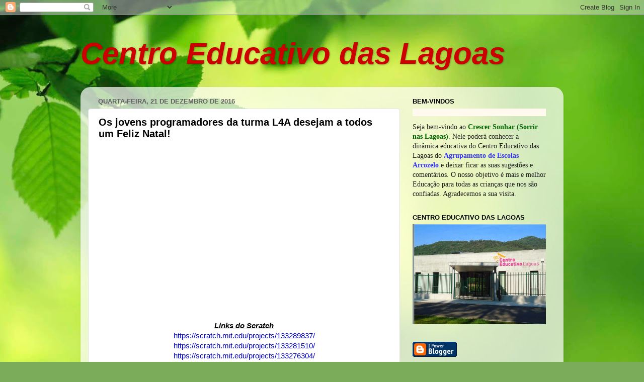

--- FILE ---
content_type: text/html; charset=UTF-8
request_url: http://centroeducativolagoas.blogspot.com/2016/12/um-cheirinho-natal-nas-aulas-dos-jovens.html
body_size: 14497
content:
<!DOCTYPE html>
<html class='v2' dir='ltr' lang='pt-PT'>
<head>
<link href='https://www.blogger.com/static/v1/widgets/335934321-css_bundle_v2.css' rel='stylesheet' type='text/css'/>
<meta content='width=1100' name='viewport'/>
<meta content='text/html; charset=UTF-8' http-equiv='Content-Type'/>
<meta content='blogger' name='generator'/>
<link href='http://centroeducativolagoas.blogspot.com/favicon.ico' rel='icon' type='image/x-icon'/>
<link href='http://centroeducativolagoas.blogspot.com/2016/12/um-cheirinho-natal-nas-aulas-dos-jovens.html' rel='canonical'/>
<link rel="alternate" type="application/atom+xml" title="Centro Educativo das Lagoas - Atom" href="http://centroeducativolagoas.blogspot.com/feeds/posts/default" />
<link rel="alternate" type="application/rss+xml" title="Centro Educativo das Lagoas - RSS" href="http://centroeducativolagoas.blogspot.com/feeds/posts/default?alt=rss" />
<link rel="service.post" type="application/atom+xml" title="Centro Educativo das Lagoas - Atom" href="https://www.blogger.com/feeds/4996369890195148353/posts/default" />

<link rel="alternate" type="application/atom+xml" title="Centro Educativo das Lagoas - Atom" href="http://centroeducativolagoas.blogspot.com/feeds/5102715456683462509/comments/default" />
<!--Can't find substitution for tag [blog.ieCssRetrofitLinks]-->
<link href='https://i.ytimg.com/vi/aM_vc4Cvt2Y/hqdefault.jpg' rel='image_src'/>
<meta content='http://centroeducativolagoas.blogspot.com/2016/12/um-cheirinho-natal-nas-aulas-dos-jovens.html' property='og:url'/>
<meta content='Os jovens programadores da turma L4A desejam a todos um Feliz Natal!' property='og:title'/>
<meta content='      Links do Scratch   https://scratch.mit.edu/projects/133289837/   https://scratch.mit.edu/projects/133281510/   https://scratch.mit.edu...' property='og:description'/>
<meta content='https://lh3.googleusercontent.com/blogger_img_proxy/AEn0k_tpkRm5E_qZgTdZTh8OZKB03P7L99-SFCuZMZo54vDRCv54m5vQbi_pTQ9iC89TtwBnA4gkemftBxssO3uSDXeKr6aMC5SaZhXefNBOylZ7wJha3Q=w1200-h630-n-k-no-nu' property='og:image'/>
<title>Centro Educativo das Lagoas: Os jovens programadores da turma L4A desejam a todos um Feliz Natal!</title>
<style id='page-skin-1' type='text/css'><!--
/*-----------------------------------------------
Blogger Template Style
Name:     Picture Window
Designer: Blogger
URL:      www.blogger.com
----------------------------------------------- */
/* Content
----------------------------------------------- */
body {
font: normal normal 15px Arial, Tahoma, Helvetica, FreeSans, sans-serif;
color: #000000;
background: #7bac5a url(//themes.googleusercontent.com/image?id=1O68v0l7ayqpM85V2xfD-z63QXDgDzJQgKH3ThSiA-jsf8XlYQ_Yzo2L06OykwDkv14ga) no-repeat fixed top center /* Credit: konradlew (http://www.istockphoto.com/googleimages.php?id=8057914&platform=blogger) */;
}
html body .region-inner {
min-width: 0;
max-width: 100%;
width: auto;
}
.content-outer {
font-size: 90%;
}
a:link {
text-decoration:none;
color: #0000cc;
}
a:visited {
text-decoration:none;
color: #0000cc;
}
a:hover {
text-decoration:underline;
color: #a1ff48;
}
.content-outer {
background: transparent none repeat scroll top left;
-moz-border-radius: 0;
-webkit-border-radius: 0;
-goog-ms-border-radius: 0;
border-radius: 0;
-moz-box-shadow: 0 0 0 rgba(0, 0, 0, .15);
-webkit-box-shadow: 0 0 0 rgba(0, 0, 0, .15);
-goog-ms-box-shadow: 0 0 0 rgba(0, 0, 0, .15);
box-shadow: 0 0 0 rgba(0, 0, 0, .15);
margin: 20px auto;
}
.content-inner {
padding: 0;
}
/* Header
----------------------------------------------- */
.header-outer {
background: transparent none repeat-x scroll top left;
_background-image: none;
color: #cc0000;
-moz-border-radius: 0;
-webkit-border-radius: 0;
-goog-ms-border-radius: 0;
border-radius: 0;
}
.Header img, .Header #header-inner {
-moz-border-radius: 0;
-webkit-border-radius: 0;
-goog-ms-border-radius: 0;
border-radius: 0;
}
.header-inner .Header .titlewrapper,
.header-inner .Header .descriptionwrapper {
padding-left: 0;
padding-right: 0;
}
.Header h1 {
font: italic bold 60px Arial, Tahoma, Helvetica, FreeSans, sans-serif;
text-shadow: 1px 1px 3px rgba(0, 0, 0, 0.3);
}
.Header h1 a {
color: #cc0000;
}
.Header .description {
font-size: 130%;
}
/* Tabs
----------------------------------------------- */
.tabs-inner {
margin: .5em 20px 0;
padding: 0;
}
.tabs-inner .section {
margin: 0;
}
.tabs-inner .widget ul {
padding: 0;
background: transparent none repeat scroll bottom;
-moz-border-radius: 0;
-webkit-border-radius: 0;
-goog-ms-border-radius: 0;
border-radius: 0;
}
.tabs-inner .widget li {
border: none;
}
.tabs-inner .widget li a {
display: inline-block;
padding: .5em 1em;
margin-right: .25em;
color: #000000;
font: normal normal 15px Arial, Tahoma, Helvetica, FreeSans, sans-serif;
-moz-border-radius: 10px 10px 0 0;
-webkit-border-top-left-radius: 10px;
-webkit-border-top-right-radius: 10px;
-goog-ms-border-radius: 10px 10px 0 0;
border-radius: 10px 10px 0 0;
background: transparent url(https://resources.blogblog.com/blogblog/data/1kt/transparent/black50.png) repeat scroll top left;
border-right: 1px solid transparent;
}
.tabs-inner .widget li:first-child a {
padding-left: 1.25em;
-moz-border-radius-topleft: 10px;
-moz-border-radius-bottomleft: 0;
-webkit-border-top-left-radius: 10px;
-webkit-border-bottom-left-radius: 0;
-goog-ms-border-top-left-radius: 10px;
-goog-ms-border-bottom-left-radius: 0;
border-top-left-radius: 10px;
border-bottom-left-radius: 0;
}
.tabs-inner .widget li.selected a,
.tabs-inner .widget li a:hover {
position: relative;
z-index: 1;
background: transparent url(https://resources.blogblog.com/blogblog/data/1kt/transparent/white80.png) repeat scroll bottom;
color: #000000;
-moz-box-shadow: 0 0 3px rgba(0, 0, 0, .15);
-webkit-box-shadow: 0 0 3px rgba(0, 0, 0, .15);
-goog-ms-box-shadow: 0 0 3px rgba(0, 0, 0, .15);
box-shadow: 0 0 3px rgba(0, 0, 0, .15);
}
/* Headings
----------------------------------------------- */
h2 {
font: bold normal 13px Arial, Tahoma, Helvetica, FreeSans, sans-serif;
text-transform: uppercase;
color: #000000;
margin: .5em 0;
}
/* Main
----------------------------------------------- */
.main-outer {
background: transparent url(https://resources.blogblog.com/blogblog/data/1kt/transparent/white80.png) repeat scroll top left;
-moz-border-radius: 20px 20px 0 0;
-webkit-border-top-left-radius: 20px;
-webkit-border-top-right-radius: 20px;
-webkit-border-bottom-left-radius: 0;
-webkit-border-bottom-right-radius: 0;
-goog-ms-border-radius: 20px 20px 0 0;
border-radius: 20px 20px 0 0;
-moz-box-shadow: 0 1px 3px rgba(0, 0, 0, .15);
-webkit-box-shadow: 0 1px 3px rgba(0, 0, 0, .15);
-goog-ms-box-shadow: 0 1px 3px rgba(0, 0, 0, .15);
box-shadow: 0 1px 3px rgba(0, 0, 0, .15);
}
.main-inner {
padding: 15px 20px 20px;
}
.main-inner .column-center-inner {
padding: 0 0;
}
.main-inner .column-left-inner {
padding-left: 0;
}
.main-inner .column-right-inner {
padding-right: 0;
}
/* Posts
----------------------------------------------- */
h3.post-title {
margin: 0;
font: normal bold 20px Arial, Tahoma, Helvetica, FreeSans, sans-serif;
}
.comments h4 {
margin: 1em 0 0;
font: normal bold 20px Arial, Tahoma, Helvetica, FreeSans, sans-serif;
}
.date-header span {
color: #616161;
}
.post-outer {
background-color: #ffffff;
border: solid 1px #e2e2e2;
-moz-border-radius: 5px;
-webkit-border-radius: 5px;
border-radius: 5px;
-goog-ms-border-radius: 5px;
padding: 15px 20px;
margin: 0 -20px 20px;
}
.post-body {
line-height: 1.4;
font-size: 110%;
position: relative;
}
.post-header {
margin: 0 0 1.5em;
color: #a3a3a3;
line-height: 1.6;
}
.post-footer {
margin: .5em 0 0;
color: #a3a3a3;
line-height: 1.6;
}
#blog-pager {
font-size: 140%
}
#comments .comment-author {
padding-top: 1.5em;
border-top: dashed 1px #ccc;
border-top: dashed 1px rgba(128, 128, 128, .5);
background-position: 0 1.5em;
}
#comments .comment-author:first-child {
padding-top: 0;
border-top: none;
}
.avatar-image-container {
margin: .2em 0 0;
}
/* Comments
----------------------------------------------- */
.comments .comments-content .icon.blog-author {
background-repeat: no-repeat;
background-image: url([data-uri]);
}
.comments .comments-content .loadmore a {
border-top: 1px solid #a1ff48;
border-bottom: 1px solid #a1ff48;
}
.comments .continue {
border-top: 2px solid #a1ff48;
}
/* Widgets
----------------------------------------------- */
.widget ul, .widget #ArchiveList ul.flat {
padding: 0;
list-style: none;
}
.widget ul li, .widget #ArchiveList ul.flat li {
border-top: dashed 1px #ccc;
border-top: dashed 1px rgba(128, 128, 128, .5);
}
.widget ul li:first-child, .widget #ArchiveList ul.flat li:first-child {
border-top: none;
}
.widget .post-body ul {
list-style: disc;
}
.widget .post-body ul li {
border: none;
}
/* Footer
----------------------------------------------- */
.footer-outer {
color:#000000;
background: transparent url(https://resources.blogblog.com/blogblog/data/1kt/transparent/black50.png) repeat scroll top left;
-moz-border-radius: 0 0 20px 20px;
-webkit-border-top-left-radius: 0;
-webkit-border-top-right-radius: 0;
-webkit-border-bottom-left-radius: 20px;
-webkit-border-bottom-right-radius: 20px;
-goog-ms-border-radius: 0 0 20px 20px;
border-radius: 0 0 20px 20px;
-moz-box-shadow: 0 1px 3px rgba(0, 0, 0, .15);
-webkit-box-shadow: 0 1px 3px rgba(0, 0, 0, .15);
-goog-ms-box-shadow: 0 1px 3px rgba(0, 0, 0, .15);
box-shadow: 0 1px 3px rgba(0, 0, 0, .15);
}
.footer-inner {
padding: 10px 20px 20px;
}
.footer-outer a {
color: #000000;
}
.footer-outer a:visited {
color: #000000;
}
.footer-outer a:hover {
color: #a1ff48;
}
.footer-outer .widget h2 {
color: #000000;
}
/* Mobile
----------------------------------------------- */
html body.mobile {
height: auto;
}
html body.mobile {
min-height: 480px;
background-size: 100% auto;
}
.mobile .body-fauxcolumn-outer {
background: transparent none repeat scroll top left;
}
html .mobile .mobile-date-outer, html .mobile .blog-pager {
border-bottom: none;
background: transparent url(https://resources.blogblog.com/blogblog/data/1kt/transparent/white80.png) repeat scroll top left;
margin-bottom: 10px;
}
.mobile .date-outer {
background: transparent url(https://resources.blogblog.com/blogblog/data/1kt/transparent/white80.png) repeat scroll top left;
}
.mobile .header-outer, .mobile .main-outer,
.mobile .post-outer, .mobile .footer-outer {
-moz-border-radius: 0;
-webkit-border-radius: 0;
-goog-ms-border-radius: 0;
border-radius: 0;
}
.mobile .content-outer,
.mobile .main-outer,
.mobile .post-outer {
background: inherit;
border: none;
}
.mobile .content-outer {
font-size: 100%;
}
.mobile-link-button {
background-color: #0000cc;
}
.mobile-link-button a:link, .mobile-link-button a:visited {
color: #ffffff;
}
.mobile-index-contents {
color: #000000;
}
.mobile .tabs-inner .PageList .widget-content {
background: transparent url(https://resources.blogblog.com/blogblog/data/1kt/transparent/white80.png) repeat scroll bottom;
color: #000000;
}
.mobile .tabs-inner .PageList .widget-content .pagelist-arrow {
border-left: 1px solid transparent;
}

--></style>
<style id='template-skin-1' type='text/css'><!--
body {
min-width: 960px;
}
.content-outer, .content-fauxcolumn-outer, .region-inner {
min-width: 960px;
max-width: 960px;
_width: 960px;
}
.main-inner .columns {
padding-left: 0;
padding-right: 310px;
}
.main-inner .fauxcolumn-center-outer {
left: 0;
right: 310px;
/* IE6 does not respect left and right together */
_width: expression(this.parentNode.offsetWidth -
parseInt("0") -
parseInt("310px") + 'px');
}
.main-inner .fauxcolumn-left-outer {
width: 0;
}
.main-inner .fauxcolumn-right-outer {
width: 310px;
}
.main-inner .column-left-outer {
width: 0;
right: 100%;
margin-left: -0;
}
.main-inner .column-right-outer {
width: 310px;
margin-right: -310px;
}
#layout {
min-width: 0;
}
#layout .content-outer {
min-width: 0;
width: 800px;
}
#layout .region-inner {
min-width: 0;
width: auto;
}
body#layout div.add_widget {
padding: 8px;
}
body#layout div.add_widget a {
margin-left: 32px;
}
--></style>
<style>
    body {background-image:url(\/\/themes.googleusercontent.com\/image?id=1O68v0l7ayqpM85V2xfD-z63QXDgDzJQgKH3ThSiA-jsf8XlYQ_Yzo2L06OykwDkv14ga);}
    
@media (max-width: 200px) { body {background-image:url(\/\/themes.googleusercontent.com\/image?id=1O68v0l7ayqpM85V2xfD-z63QXDgDzJQgKH3ThSiA-jsf8XlYQ_Yzo2L06OykwDkv14ga&options=w200);}}
@media (max-width: 400px) and (min-width: 201px) { body {background-image:url(\/\/themes.googleusercontent.com\/image?id=1O68v0l7ayqpM85V2xfD-z63QXDgDzJQgKH3ThSiA-jsf8XlYQ_Yzo2L06OykwDkv14ga&options=w400);}}
@media (max-width: 800px) and (min-width: 401px) { body {background-image:url(\/\/themes.googleusercontent.com\/image?id=1O68v0l7ayqpM85V2xfD-z63QXDgDzJQgKH3ThSiA-jsf8XlYQ_Yzo2L06OykwDkv14ga&options=w800);}}
@media (max-width: 1200px) and (min-width: 801px) { body {background-image:url(\/\/themes.googleusercontent.com\/image?id=1O68v0l7ayqpM85V2xfD-z63QXDgDzJQgKH3ThSiA-jsf8XlYQ_Yzo2L06OykwDkv14ga&options=w1200);}}
/* Last tag covers anything over one higher than the previous max-size cap. */
@media (min-width: 1201px) { body {background-image:url(\/\/themes.googleusercontent.com\/image?id=1O68v0l7ayqpM85V2xfD-z63QXDgDzJQgKH3ThSiA-jsf8XlYQ_Yzo2L06OykwDkv14ga&options=w1600);}}
  </style>
<link href='https://www.blogger.com/dyn-css/authorization.css?targetBlogID=4996369890195148353&amp;zx=7ced3f30-86f5-4cd9-b4e9-ea5f7aa4d28c' media='none' onload='if(media!=&#39;all&#39;)media=&#39;all&#39;' rel='stylesheet'/><noscript><link href='https://www.blogger.com/dyn-css/authorization.css?targetBlogID=4996369890195148353&amp;zx=7ced3f30-86f5-4cd9-b4e9-ea5f7aa4d28c' rel='stylesheet'/></noscript>
<meta name='google-adsense-platform-account' content='ca-host-pub-1556223355139109'/>
<meta name='google-adsense-platform-domain' content='blogspot.com'/>

</head>
<body class='loading variant-open'>
<div class='navbar section' id='navbar' name='Navbar'><div class='widget Navbar' data-version='1' id='Navbar1'><script type="text/javascript">
    function setAttributeOnload(object, attribute, val) {
      if(window.addEventListener) {
        window.addEventListener('load',
          function(){ object[attribute] = val; }, false);
      } else {
        window.attachEvent('onload', function(){ object[attribute] = val; });
      }
    }
  </script>
<div id="navbar-iframe-container"></div>
<script type="text/javascript" src="https://apis.google.com/js/platform.js"></script>
<script type="text/javascript">
      gapi.load("gapi.iframes:gapi.iframes.style.bubble", function() {
        if (gapi.iframes && gapi.iframes.getContext) {
          gapi.iframes.getContext().openChild({
              url: 'https://www.blogger.com/navbar/4996369890195148353?po\x3d5102715456683462509\x26origin\x3dhttp://centroeducativolagoas.blogspot.com',
              where: document.getElementById("navbar-iframe-container"),
              id: "navbar-iframe"
          });
        }
      });
    </script><script type="text/javascript">
(function() {
var script = document.createElement('script');
script.type = 'text/javascript';
script.src = '//pagead2.googlesyndication.com/pagead/js/google_top_exp.js';
var head = document.getElementsByTagName('head')[0];
if (head) {
head.appendChild(script);
}})();
</script>
</div></div>
<div class='body-fauxcolumns'>
<div class='fauxcolumn-outer body-fauxcolumn-outer'>
<div class='cap-top'>
<div class='cap-left'></div>
<div class='cap-right'></div>
</div>
<div class='fauxborder-left'>
<div class='fauxborder-right'></div>
<div class='fauxcolumn-inner'>
</div>
</div>
<div class='cap-bottom'>
<div class='cap-left'></div>
<div class='cap-right'></div>
</div>
</div>
</div>
<div class='content'>
<div class='content-fauxcolumns'>
<div class='fauxcolumn-outer content-fauxcolumn-outer'>
<div class='cap-top'>
<div class='cap-left'></div>
<div class='cap-right'></div>
</div>
<div class='fauxborder-left'>
<div class='fauxborder-right'></div>
<div class='fauxcolumn-inner'>
</div>
</div>
<div class='cap-bottom'>
<div class='cap-left'></div>
<div class='cap-right'></div>
</div>
</div>
</div>
<div class='content-outer'>
<div class='content-cap-top cap-top'>
<div class='cap-left'></div>
<div class='cap-right'></div>
</div>
<div class='fauxborder-left content-fauxborder-left'>
<div class='fauxborder-right content-fauxborder-right'></div>
<div class='content-inner'>
<header>
<div class='header-outer'>
<div class='header-cap-top cap-top'>
<div class='cap-left'></div>
<div class='cap-right'></div>
</div>
<div class='fauxborder-left header-fauxborder-left'>
<div class='fauxborder-right header-fauxborder-right'></div>
<div class='region-inner header-inner'>
<div class='header section' id='header' name='Cabeçalho'><div class='widget Header' data-version='1' id='Header1'>
<div id='header-inner'>
<div class='titlewrapper'>
<h1 class='title'>
<a href='http://centroeducativolagoas.blogspot.com/'>
Centro Educativo das Lagoas
</a>
</h1>
</div>
<div class='descriptionwrapper'>
<p class='description'><span>
</span></p>
</div>
</div>
</div></div>
</div>
</div>
<div class='header-cap-bottom cap-bottom'>
<div class='cap-left'></div>
<div class='cap-right'></div>
</div>
</div>
</header>
<div class='tabs-outer'>
<div class='tabs-cap-top cap-top'>
<div class='cap-left'></div>
<div class='cap-right'></div>
</div>
<div class='fauxborder-left tabs-fauxborder-left'>
<div class='fauxborder-right tabs-fauxborder-right'></div>
<div class='region-inner tabs-inner'>
<div class='tabs no-items section' id='crosscol' name='Entre colunas'></div>
<div class='tabs no-items section' id='crosscol-overflow' name='Cross-Column 2'></div>
</div>
</div>
<div class='tabs-cap-bottom cap-bottom'>
<div class='cap-left'></div>
<div class='cap-right'></div>
</div>
</div>
<div class='main-outer'>
<div class='main-cap-top cap-top'>
<div class='cap-left'></div>
<div class='cap-right'></div>
</div>
<div class='fauxborder-left main-fauxborder-left'>
<div class='fauxborder-right main-fauxborder-right'></div>
<div class='region-inner main-inner'>
<div class='columns fauxcolumns'>
<div class='fauxcolumn-outer fauxcolumn-center-outer'>
<div class='cap-top'>
<div class='cap-left'></div>
<div class='cap-right'></div>
</div>
<div class='fauxborder-left'>
<div class='fauxborder-right'></div>
<div class='fauxcolumn-inner'>
</div>
</div>
<div class='cap-bottom'>
<div class='cap-left'></div>
<div class='cap-right'></div>
</div>
</div>
<div class='fauxcolumn-outer fauxcolumn-left-outer'>
<div class='cap-top'>
<div class='cap-left'></div>
<div class='cap-right'></div>
</div>
<div class='fauxborder-left'>
<div class='fauxborder-right'></div>
<div class='fauxcolumn-inner'>
</div>
</div>
<div class='cap-bottom'>
<div class='cap-left'></div>
<div class='cap-right'></div>
</div>
</div>
<div class='fauxcolumn-outer fauxcolumn-right-outer'>
<div class='cap-top'>
<div class='cap-left'></div>
<div class='cap-right'></div>
</div>
<div class='fauxborder-left'>
<div class='fauxborder-right'></div>
<div class='fauxcolumn-inner'>
</div>
</div>
<div class='cap-bottom'>
<div class='cap-left'></div>
<div class='cap-right'></div>
</div>
</div>
<!-- corrects IE6 width calculation -->
<div class='columns-inner'>
<div class='column-center-outer'>
<div class='column-center-inner'>
<div class='main section' id='main' name='Principal'><div class='widget Blog' data-version='1' id='Blog1'>
<div class='blog-posts hfeed'>

          <div class="date-outer">
        
<h2 class='date-header'><span>quarta-feira, 21 de dezembro de 2016</span></h2>

          <div class="date-posts">
        
<div class='post-outer'>
<div class='post hentry uncustomized-post-template' itemprop='blogPost' itemscope='itemscope' itemtype='http://schema.org/BlogPosting'>
<meta content='https://i.ytimg.com/vi/aM_vc4Cvt2Y/hqdefault.jpg' itemprop='image_url'/>
<meta content='4996369890195148353' itemprop='blogId'/>
<meta content='5102715456683462509' itemprop='postId'/>
<a name='5102715456683462509'></a>
<h3 class='post-title entry-title' itemprop='name'>
Os jovens programadores da turma L4A desejam a todos um Feliz Natal!
</h3>
<div class='post-header'>
<div class='post-header-line-1'></div>
</div>
<div class='post-body entry-content' id='post-body-5102715456683462509' itemprop='description articleBody'>
<div style="text-align: center;">
<iframe allowfullscreen="" frameborder="0" height="315" src="https://www.youtube.com/embed/aM_vc4Cvt2Y" width="560"></iframe></div>
<div style="text-align: center;">
<b><i><u><br />
</u></i></b></div>
<div style="text-align: center;">
<b><i><u>Links do Scratch</u></i></b></div>
<div style="text-align: center;">
<a href="https://scratch.mit.edu/projects/133289837/">https://scratch.mit.edu/projects/133289837/</a></div>
<div style="text-align: center;">
<a href="https://scratch.mit.edu/projects/133281510/">https://scratch.mit.edu/projects/133281510/</a></div>
<div style="text-align: center;">
<a href="https://scratch.mit.edu/projects/133276304/">https://scratch.mit.edu/projects/133276304/</a></div>
<div style="text-align: center;">
<a href="https://scratch.mit.edu/projects/133277029/">https://scratch.mit.edu/projects/133277029/</a></div>
<div style="text-align: center;">
<a href="https://scratch.mit.edu/projects/133285359/">https://scratch.mit.edu/projects/133285359/</a></div>
<div style="text-align: center;">
<a href="https://scratch.mit.edu/projects/133282354/">https://scratch.mit.edu/projects/133282354/</a></div>
<div style="text-align: center;">
<a href="https://scratch.mit.edu/projects/133280521/">https://scratch.mit.edu/projects/133280521/</a></div>
<div style="text-align: center;">
<a href="https://scratch.mit.edu/projects/133278034/">https://scratch.mit.edu/projects/133278034/</a></div>
<div style='clear: both;'></div>
</div>
<div class='post-footer'>
<div class='post-footer-line post-footer-line-1'>
<span class='post-author vcard'>
Publicada por
<span class='fn' itemprop='author' itemscope='itemscope' itemtype='http://schema.org/Person'>
<meta content='https://www.blogger.com/profile/01514527968819624399' itemprop='url'/>
<a class='g-profile' href='https://www.blogger.com/profile/01514527968819624399' rel='author' title='author profile'>
<span itemprop='name'>centroeducativolagoas@gmail.com</span>
</a>
</span>
</span>
<span class='post-timestamp'>
à(s)
<meta content='http://centroeducativolagoas.blogspot.com/2016/12/um-cheirinho-natal-nas-aulas-dos-jovens.html' itemprop='url'/>
<a class='timestamp-link' href='http://centroeducativolagoas.blogspot.com/2016/12/um-cheirinho-natal-nas-aulas-dos-jovens.html' rel='bookmark' title='permanent link'><abbr class='published' itemprop='datePublished' title='2016-12-21T22:00:00Z'>22:00</abbr></a>
</span>
<span class='post-comment-link'>
</span>
<span class='post-icons'>
<span class='item-control blog-admin pid-1466793949'>
<a href='https://www.blogger.com/post-edit.g?blogID=4996369890195148353&postID=5102715456683462509&from=pencil' title='Editar mensagem'>
<img alt='' class='icon-action' height='18' src='https://resources.blogblog.com/img/icon18_edit_allbkg.gif' width='18'/>
</a>
</span>
</span>
<div class='post-share-buttons goog-inline-block'>
<a class='goog-inline-block share-button sb-email' href='https://www.blogger.com/share-post.g?blogID=4996369890195148353&postID=5102715456683462509&target=email' target='_blank' title='Enviar a mensagem por email'><span class='share-button-link-text'>Enviar a mensagem por email</span></a><a class='goog-inline-block share-button sb-blog' href='https://www.blogger.com/share-post.g?blogID=4996369890195148353&postID=5102715456683462509&target=blog' onclick='window.open(this.href, "_blank", "height=270,width=475"); return false;' target='_blank' title='Dê a sua opinião!'><span class='share-button-link-text'>Dê a sua opinião!</span></a><a class='goog-inline-block share-button sb-twitter' href='https://www.blogger.com/share-post.g?blogID=4996369890195148353&postID=5102715456683462509&target=twitter' target='_blank' title='Partilhar no X'><span class='share-button-link-text'>Partilhar no X</span></a><a class='goog-inline-block share-button sb-facebook' href='https://www.blogger.com/share-post.g?blogID=4996369890195148353&postID=5102715456683462509&target=facebook' onclick='window.open(this.href, "_blank", "height=430,width=640"); return false;' target='_blank' title='Partilhar no Facebook'><span class='share-button-link-text'>Partilhar no Facebook</span></a><a class='goog-inline-block share-button sb-pinterest' href='https://www.blogger.com/share-post.g?blogID=4996369890195148353&postID=5102715456683462509&target=pinterest' target='_blank' title='Partilhar no Pinterest'><span class='share-button-link-text'>Partilhar no Pinterest</span></a>
</div>
</div>
<div class='post-footer-line post-footer-line-2'>
<span class='post-labels'>
</span>
</div>
<div class='post-footer-line post-footer-line-3'>
<span class='post-location'>
</span>
</div>
</div>
</div>
<div class='comments' id='comments'>
<a name='comments'></a>
<h4>Sem comentários:</h4>
<div id='Blog1_comments-block-wrapper'>
<dl class='avatar-comment-indent' id='comments-block'>
</dl>
</div>
<p class='comment-footer'>
<div class='comment-form'>
<a name='comment-form'></a>
<h4 id='comment-post-message'>Enviar um comentário</h4>
<p>
</p>
<a href='https://www.blogger.com/comment/frame/4996369890195148353?po=5102715456683462509&hl=pt-PT&saa=85391&origin=http://centroeducativolagoas.blogspot.com' id='comment-editor-src'></a>
<iframe allowtransparency='true' class='blogger-iframe-colorize blogger-comment-from-post' frameborder='0' height='410px' id='comment-editor' name='comment-editor' src='' width='100%'></iframe>
<script src='https://www.blogger.com/static/v1/jsbin/2830521187-comment_from_post_iframe.js' type='text/javascript'></script>
<script type='text/javascript'>
      BLOG_CMT_createIframe('https://www.blogger.com/rpc_relay.html');
    </script>
</div>
</p>
</div>
</div>

        </div></div>
      
</div>
<div class='blog-pager' id='blog-pager'>
<span id='blog-pager-newer-link'>
<a class='blog-pager-newer-link' href='http://centroeducativolagoas.blogspot.com/2016/12/os-jovens-programadores-da-turma-l3a.html' id='Blog1_blog-pager-newer-link' title='Mensagem mais recente'>Mensagem mais recente</a>
</span>
<span id='blog-pager-older-link'>
<a class='blog-pager-older-link' href='http://centroeducativolagoas.blogspot.com/2016/12/boas-festas.html' id='Blog1_blog-pager-older-link' title='Mensagem antiga'>Mensagem antiga</a>
</span>
<a class='home-link' href='http://centroeducativolagoas.blogspot.com/'>Página inicial</a>
</div>
<div class='clear'></div>
<div class='post-feeds'>
<div class='feed-links'>
Subscrever:
<a class='feed-link' href='http://centroeducativolagoas.blogspot.com/feeds/5102715456683462509/comments/default' target='_blank' type='application/atom+xml'>Enviar feedback (Atom)</a>
</div>
</div>
</div></div>
</div>
</div>
<div class='column-left-outer'>
<div class='column-left-inner'>
<aside>
</aside>
</div>
</div>
<div class='column-right-outer'>
<div class='column-right-inner'>
<aside>
<div class='sidebar section' id='sidebar-right-1'><div class='widget Text' data-version='1' id='Text1'>
<h2 class='title'>BEM-VINDOS</h2>
<div class='widget-content'>
<h2 class="title" style="background-color: #fff9ee; font-family: Georgia, Utopia, 'Palatino Linotype', Palatino, serif; font-size: 12px; font-weight: normal; margin: 0px 0px 1em; position: relative; text-transform: uppercase;"><br /></h2><div class="widget-content"    style="line-height: 19px;font-family:Georgia, Utopia, 'Palatino Linotype', Palatino, serif;font-size:14px;color:#fff9ee;"><span style="font-weight: normal;color:#222222;">Seja bem-vindo ao </span><b><span style="color:#006600;">Crescer Sonhar (Sorrir nas Lagoas)</span></b><span style="color:#222222;">. Nele poderá conhecer a dinâmica educativa do Centro Educativo das Lagoas do </span><span style="font-weight: normal;"><strong><span style="color:#3333ff;">Agrupamento de Escolas Arcozelo</span><span style="color:#993300;"> </span></strong></span><span style="color:#222222;"> e deixar ficar as suas sugestões e comentários. O nosso objetivo é mais e melhor Educação para todas as crianças que nos são confiadas. Agradecemos a sua visita.</span></div>
</div>
<div class='clear'></div>
</div><div class='widget Image' data-version='1' id='Image2'>
<h2>Centro Educativo das Lagoas</h2>
<div class='widget-content'>
<img alt='Centro Educativo das Lagoas' height='690' id='Image2_img' src='https://blogger.googleusercontent.com/img/b/R29vZ2xl/AVvXsEiOWezCxg075B2fJvs97yHHwez_N1kfUR48LYWw_M8HPwPqb2auBDFVpMEcduQwu4DkC1SZ6oKn7N0r-3Q287mmtotRC0DLx6vQ5tV5pLTyIS8NsIXGzo5npALSXU2_MeWBKr1MIHj-2xfs/s1600/centro+educativo+das+lagoas.jpg' width='920'/>
<br/>
</div>
<div class='clear'></div>
</div><div class='widget BloggerButton' data-version='1' id='BloggerButton1'>
<div class='widget-content'>
<a href='https://www.blogger.com'><img alt='Powered By Blogger' src='http://img1.blogblog.com/html/buttons/blogger-ipower-blue.gif'/></a>
<div class='clear'></div>
</div>
</div><div class='widget Image' data-version='1' id='Image1'>
<h2>Agrupamento de Escolas de Arcozelo</h2>
<div class='widget-content'>
<img alt='Agrupamento de Escolas de Arcozelo' height='117' id='Image1_img' src='https://blogger.googleusercontent.com/img/b/R29vZ2xl/AVvXsEh_9VrLcuddcQffzhjeEJxpXTSHpHfWv83Av4qja-ceKRxZtFDKuaTxVIhgShKDG4ONH7yHfyCYQ7qcbDwDhHPN9UUbc04QtBijr7mkO373TIamUivmqI18yUw-QAqPM6HpnjE6kmV7VYQl/s1600/logotipo.jpg' width='101'/>
<br/>
</div>
<div class='clear'></div>
</div><div class='widget BlogArchive' data-version='1' id='BlogArchive1'>
<h2>Arquivo do blogue</h2>
<div class='widget-content'>
<div id='ArchiveList'>
<div id='BlogArchive1_ArchiveList'>
<ul class='hierarchy'>
<li class='archivedate collapsed'>
<a class='toggle' href='javascript:void(0)'>
<span class='zippy'>

        &#9658;&#160;
      
</span>
</a>
<a class='post-count-link' href='http://centroeducativolagoas.blogspot.com/2021/'>
2021
</a>
<span class='post-count' dir='ltr'>(27)</span>
<ul class='hierarchy'>
<li class='archivedate collapsed'>
<a class='toggle' href='javascript:void(0)'>
<span class='zippy'>

        &#9658;&#160;
      
</span>
</a>
<a class='post-count-link' href='http://centroeducativolagoas.blogspot.com/2021/10/'>
outubro
</a>
<span class='post-count' dir='ltr'>(1)</span>
</li>
</ul>
<ul class='hierarchy'>
<li class='archivedate collapsed'>
<a class='toggle' href='javascript:void(0)'>
<span class='zippy'>

        &#9658;&#160;
      
</span>
</a>
<a class='post-count-link' href='http://centroeducativolagoas.blogspot.com/2021/09/'>
setembro
</a>
<span class='post-count' dir='ltr'>(1)</span>
</li>
</ul>
<ul class='hierarchy'>
<li class='archivedate collapsed'>
<a class='toggle' href='javascript:void(0)'>
<span class='zippy'>

        &#9658;&#160;
      
</span>
</a>
<a class='post-count-link' href='http://centroeducativolagoas.blogspot.com/2021/07/'>
julho
</a>
<span class='post-count' dir='ltr'>(1)</span>
</li>
</ul>
<ul class='hierarchy'>
<li class='archivedate collapsed'>
<a class='toggle' href='javascript:void(0)'>
<span class='zippy'>

        &#9658;&#160;
      
</span>
</a>
<a class='post-count-link' href='http://centroeducativolagoas.blogspot.com/2021/06/'>
junho
</a>
<span class='post-count' dir='ltr'>(5)</span>
</li>
</ul>
<ul class='hierarchy'>
<li class='archivedate collapsed'>
<a class='toggle' href='javascript:void(0)'>
<span class='zippy'>

        &#9658;&#160;
      
</span>
</a>
<a class='post-count-link' href='http://centroeducativolagoas.blogspot.com/2021/05/'>
maio
</a>
<span class='post-count' dir='ltr'>(3)</span>
</li>
</ul>
<ul class='hierarchy'>
<li class='archivedate collapsed'>
<a class='toggle' href='javascript:void(0)'>
<span class='zippy'>

        &#9658;&#160;
      
</span>
</a>
<a class='post-count-link' href='http://centroeducativolagoas.blogspot.com/2021/04/'>
abril
</a>
<span class='post-count' dir='ltr'>(11)</span>
</li>
</ul>
<ul class='hierarchy'>
<li class='archivedate collapsed'>
<a class='toggle' href='javascript:void(0)'>
<span class='zippy'>

        &#9658;&#160;
      
</span>
</a>
<a class='post-count-link' href='http://centroeducativolagoas.blogspot.com/2021/03/'>
março
</a>
<span class='post-count' dir='ltr'>(2)</span>
</li>
</ul>
<ul class='hierarchy'>
<li class='archivedate collapsed'>
<a class='toggle' href='javascript:void(0)'>
<span class='zippy'>

        &#9658;&#160;
      
</span>
</a>
<a class='post-count-link' href='http://centroeducativolagoas.blogspot.com/2021/01/'>
janeiro
</a>
<span class='post-count' dir='ltr'>(3)</span>
</li>
</ul>
</li>
</ul>
<ul class='hierarchy'>
<li class='archivedate collapsed'>
<a class='toggle' href='javascript:void(0)'>
<span class='zippy'>

        &#9658;&#160;
      
</span>
</a>
<a class='post-count-link' href='http://centroeducativolagoas.blogspot.com/2020/'>
2020
</a>
<span class='post-count' dir='ltr'>(39)</span>
<ul class='hierarchy'>
<li class='archivedate collapsed'>
<a class='toggle' href='javascript:void(0)'>
<span class='zippy'>

        &#9658;&#160;
      
</span>
</a>
<a class='post-count-link' href='http://centroeducativolagoas.blogspot.com/2020/12/'>
dezembro
</a>
<span class='post-count' dir='ltr'>(2)</span>
</li>
</ul>
<ul class='hierarchy'>
<li class='archivedate collapsed'>
<a class='toggle' href='javascript:void(0)'>
<span class='zippy'>

        &#9658;&#160;
      
</span>
</a>
<a class='post-count-link' href='http://centroeducativolagoas.blogspot.com/2020/11/'>
novembro
</a>
<span class='post-count' dir='ltr'>(4)</span>
</li>
</ul>
<ul class='hierarchy'>
<li class='archivedate collapsed'>
<a class='toggle' href='javascript:void(0)'>
<span class='zippy'>

        &#9658;&#160;
      
</span>
</a>
<a class='post-count-link' href='http://centroeducativolagoas.blogspot.com/2020/10/'>
outubro
</a>
<span class='post-count' dir='ltr'>(6)</span>
</li>
</ul>
<ul class='hierarchy'>
<li class='archivedate collapsed'>
<a class='toggle' href='javascript:void(0)'>
<span class='zippy'>

        &#9658;&#160;
      
</span>
</a>
<a class='post-count-link' href='http://centroeducativolagoas.blogspot.com/2020/09/'>
setembro
</a>
<span class='post-count' dir='ltr'>(3)</span>
</li>
</ul>
<ul class='hierarchy'>
<li class='archivedate collapsed'>
<a class='toggle' href='javascript:void(0)'>
<span class='zippy'>

        &#9658;&#160;
      
</span>
</a>
<a class='post-count-link' href='http://centroeducativolagoas.blogspot.com/2020/06/'>
junho
</a>
<span class='post-count' dir='ltr'>(4)</span>
</li>
</ul>
<ul class='hierarchy'>
<li class='archivedate collapsed'>
<a class='toggle' href='javascript:void(0)'>
<span class='zippy'>

        &#9658;&#160;
      
</span>
</a>
<a class='post-count-link' href='http://centroeducativolagoas.blogspot.com/2020/05/'>
maio
</a>
<span class='post-count' dir='ltr'>(1)</span>
</li>
</ul>
<ul class='hierarchy'>
<li class='archivedate collapsed'>
<a class='toggle' href='javascript:void(0)'>
<span class='zippy'>

        &#9658;&#160;
      
</span>
</a>
<a class='post-count-link' href='http://centroeducativolagoas.blogspot.com/2020/04/'>
abril
</a>
<span class='post-count' dir='ltr'>(1)</span>
</li>
</ul>
<ul class='hierarchy'>
<li class='archivedate collapsed'>
<a class='toggle' href='javascript:void(0)'>
<span class='zippy'>

        &#9658;&#160;
      
</span>
</a>
<a class='post-count-link' href='http://centroeducativolagoas.blogspot.com/2020/03/'>
março
</a>
<span class='post-count' dir='ltr'>(7)</span>
</li>
</ul>
<ul class='hierarchy'>
<li class='archivedate collapsed'>
<a class='toggle' href='javascript:void(0)'>
<span class='zippy'>

        &#9658;&#160;
      
</span>
</a>
<a class='post-count-link' href='http://centroeducativolagoas.blogspot.com/2020/02/'>
fevereiro
</a>
<span class='post-count' dir='ltr'>(7)</span>
</li>
</ul>
<ul class='hierarchy'>
<li class='archivedate collapsed'>
<a class='toggle' href='javascript:void(0)'>
<span class='zippy'>

        &#9658;&#160;
      
</span>
</a>
<a class='post-count-link' href='http://centroeducativolagoas.blogspot.com/2020/01/'>
janeiro
</a>
<span class='post-count' dir='ltr'>(4)</span>
</li>
</ul>
</li>
</ul>
<ul class='hierarchy'>
<li class='archivedate collapsed'>
<a class='toggle' href='javascript:void(0)'>
<span class='zippy'>

        &#9658;&#160;
      
</span>
</a>
<a class='post-count-link' href='http://centroeducativolagoas.blogspot.com/2019/'>
2019
</a>
<span class='post-count' dir='ltr'>(52)</span>
<ul class='hierarchy'>
<li class='archivedate collapsed'>
<a class='toggle' href='javascript:void(0)'>
<span class='zippy'>

        &#9658;&#160;
      
</span>
</a>
<a class='post-count-link' href='http://centroeducativolagoas.blogspot.com/2019/12/'>
dezembro
</a>
<span class='post-count' dir='ltr'>(5)</span>
</li>
</ul>
<ul class='hierarchy'>
<li class='archivedate collapsed'>
<a class='toggle' href='javascript:void(0)'>
<span class='zippy'>

        &#9658;&#160;
      
</span>
</a>
<a class='post-count-link' href='http://centroeducativolagoas.blogspot.com/2019/11/'>
novembro
</a>
<span class='post-count' dir='ltr'>(5)</span>
</li>
</ul>
<ul class='hierarchy'>
<li class='archivedate collapsed'>
<a class='toggle' href='javascript:void(0)'>
<span class='zippy'>

        &#9658;&#160;
      
</span>
</a>
<a class='post-count-link' href='http://centroeducativolagoas.blogspot.com/2019/10/'>
outubro
</a>
<span class='post-count' dir='ltr'>(5)</span>
</li>
</ul>
<ul class='hierarchy'>
<li class='archivedate collapsed'>
<a class='toggle' href='javascript:void(0)'>
<span class='zippy'>

        &#9658;&#160;
      
</span>
</a>
<a class='post-count-link' href='http://centroeducativolagoas.blogspot.com/2019/09/'>
setembro
</a>
<span class='post-count' dir='ltr'>(4)</span>
</li>
</ul>
<ul class='hierarchy'>
<li class='archivedate collapsed'>
<a class='toggle' href='javascript:void(0)'>
<span class='zippy'>

        &#9658;&#160;
      
</span>
</a>
<a class='post-count-link' href='http://centroeducativolagoas.blogspot.com/2019/07/'>
julho
</a>
<span class='post-count' dir='ltr'>(1)</span>
</li>
</ul>
<ul class='hierarchy'>
<li class='archivedate collapsed'>
<a class='toggle' href='javascript:void(0)'>
<span class='zippy'>

        &#9658;&#160;
      
</span>
</a>
<a class='post-count-link' href='http://centroeducativolagoas.blogspot.com/2019/06/'>
junho
</a>
<span class='post-count' dir='ltr'>(3)</span>
</li>
</ul>
<ul class='hierarchy'>
<li class='archivedate collapsed'>
<a class='toggle' href='javascript:void(0)'>
<span class='zippy'>

        &#9658;&#160;
      
</span>
</a>
<a class='post-count-link' href='http://centroeducativolagoas.blogspot.com/2019/05/'>
maio
</a>
<span class='post-count' dir='ltr'>(6)</span>
</li>
</ul>
<ul class='hierarchy'>
<li class='archivedate collapsed'>
<a class='toggle' href='javascript:void(0)'>
<span class='zippy'>

        &#9658;&#160;
      
</span>
</a>
<a class='post-count-link' href='http://centroeducativolagoas.blogspot.com/2019/04/'>
abril
</a>
<span class='post-count' dir='ltr'>(4)</span>
</li>
</ul>
<ul class='hierarchy'>
<li class='archivedate collapsed'>
<a class='toggle' href='javascript:void(0)'>
<span class='zippy'>

        &#9658;&#160;
      
</span>
</a>
<a class='post-count-link' href='http://centroeducativolagoas.blogspot.com/2019/03/'>
março
</a>
<span class='post-count' dir='ltr'>(7)</span>
</li>
</ul>
<ul class='hierarchy'>
<li class='archivedate collapsed'>
<a class='toggle' href='javascript:void(0)'>
<span class='zippy'>

        &#9658;&#160;
      
</span>
</a>
<a class='post-count-link' href='http://centroeducativolagoas.blogspot.com/2019/02/'>
fevereiro
</a>
<span class='post-count' dir='ltr'>(4)</span>
</li>
</ul>
<ul class='hierarchy'>
<li class='archivedate collapsed'>
<a class='toggle' href='javascript:void(0)'>
<span class='zippy'>

        &#9658;&#160;
      
</span>
</a>
<a class='post-count-link' href='http://centroeducativolagoas.blogspot.com/2019/01/'>
janeiro
</a>
<span class='post-count' dir='ltr'>(8)</span>
</li>
</ul>
</li>
</ul>
<ul class='hierarchy'>
<li class='archivedate collapsed'>
<a class='toggle' href='javascript:void(0)'>
<span class='zippy'>

        &#9658;&#160;
      
</span>
</a>
<a class='post-count-link' href='http://centroeducativolagoas.blogspot.com/2018/'>
2018
</a>
<span class='post-count' dir='ltr'>(105)</span>
<ul class='hierarchy'>
<li class='archivedate collapsed'>
<a class='toggle' href='javascript:void(0)'>
<span class='zippy'>

        &#9658;&#160;
      
</span>
</a>
<a class='post-count-link' href='http://centroeducativolagoas.blogspot.com/2018/12/'>
dezembro
</a>
<span class='post-count' dir='ltr'>(5)</span>
</li>
</ul>
<ul class='hierarchy'>
<li class='archivedate collapsed'>
<a class='toggle' href='javascript:void(0)'>
<span class='zippy'>

        &#9658;&#160;
      
</span>
</a>
<a class='post-count-link' href='http://centroeducativolagoas.blogspot.com/2018/11/'>
novembro
</a>
<span class='post-count' dir='ltr'>(6)</span>
</li>
</ul>
<ul class='hierarchy'>
<li class='archivedate collapsed'>
<a class='toggle' href='javascript:void(0)'>
<span class='zippy'>

        &#9658;&#160;
      
</span>
</a>
<a class='post-count-link' href='http://centroeducativolagoas.blogspot.com/2018/10/'>
outubro
</a>
<span class='post-count' dir='ltr'>(5)</span>
</li>
</ul>
<ul class='hierarchy'>
<li class='archivedate collapsed'>
<a class='toggle' href='javascript:void(0)'>
<span class='zippy'>

        &#9658;&#160;
      
</span>
</a>
<a class='post-count-link' href='http://centroeducativolagoas.blogspot.com/2018/09/'>
setembro
</a>
<span class='post-count' dir='ltr'>(3)</span>
</li>
</ul>
<ul class='hierarchy'>
<li class='archivedate collapsed'>
<a class='toggle' href='javascript:void(0)'>
<span class='zippy'>

        &#9658;&#160;
      
</span>
</a>
<a class='post-count-link' href='http://centroeducativolagoas.blogspot.com/2018/07/'>
julho
</a>
<span class='post-count' dir='ltr'>(2)</span>
</li>
</ul>
<ul class='hierarchy'>
<li class='archivedate collapsed'>
<a class='toggle' href='javascript:void(0)'>
<span class='zippy'>

        &#9658;&#160;
      
</span>
</a>
<a class='post-count-link' href='http://centroeducativolagoas.blogspot.com/2018/06/'>
junho
</a>
<span class='post-count' dir='ltr'>(9)</span>
</li>
</ul>
<ul class='hierarchy'>
<li class='archivedate collapsed'>
<a class='toggle' href='javascript:void(0)'>
<span class='zippy'>

        &#9658;&#160;
      
</span>
</a>
<a class='post-count-link' href='http://centroeducativolagoas.blogspot.com/2018/05/'>
maio
</a>
<span class='post-count' dir='ltr'>(13)</span>
</li>
</ul>
<ul class='hierarchy'>
<li class='archivedate collapsed'>
<a class='toggle' href='javascript:void(0)'>
<span class='zippy'>

        &#9658;&#160;
      
</span>
</a>
<a class='post-count-link' href='http://centroeducativolagoas.blogspot.com/2018/04/'>
abril
</a>
<span class='post-count' dir='ltr'>(22)</span>
</li>
</ul>
<ul class='hierarchy'>
<li class='archivedate collapsed'>
<a class='toggle' href='javascript:void(0)'>
<span class='zippy'>

        &#9658;&#160;
      
</span>
</a>
<a class='post-count-link' href='http://centroeducativolagoas.blogspot.com/2018/03/'>
março
</a>
<span class='post-count' dir='ltr'>(9)</span>
</li>
</ul>
<ul class='hierarchy'>
<li class='archivedate collapsed'>
<a class='toggle' href='javascript:void(0)'>
<span class='zippy'>

        &#9658;&#160;
      
</span>
</a>
<a class='post-count-link' href='http://centroeducativolagoas.blogspot.com/2018/02/'>
fevereiro
</a>
<span class='post-count' dir='ltr'>(14)</span>
</li>
</ul>
<ul class='hierarchy'>
<li class='archivedate collapsed'>
<a class='toggle' href='javascript:void(0)'>
<span class='zippy'>

        &#9658;&#160;
      
</span>
</a>
<a class='post-count-link' href='http://centroeducativolagoas.blogspot.com/2018/01/'>
janeiro
</a>
<span class='post-count' dir='ltr'>(17)</span>
</li>
</ul>
</li>
</ul>
<ul class='hierarchy'>
<li class='archivedate collapsed'>
<a class='toggle' href='javascript:void(0)'>
<span class='zippy'>

        &#9658;&#160;
      
</span>
</a>
<a class='post-count-link' href='http://centroeducativolagoas.blogspot.com/2017/'>
2017
</a>
<span class='post-count' dir='ltr'>(299)</span>
<ul class='hierarchy'>
<li class='archivedate collapsed'>
<a class='toggle' href='javascript:void(0)'>
<span class='zippy'>

        &#9658;&#160;
      
</span>
</a>
<a class='post-count-link' href='http://centroeducativolagoas.blogspot.com/2017/12/'>
dezembro
</a>
<span class='post-count' dir='ltr'>(13)</span>
</li>
</ul>
<ul class='hierarchy'>
<li class='archivedate collapsed'>
<a class='toggle' href='javascript:void(0)'>
<span class='zippy'>

        &#9658;&#160;
      
</span>
</a>
<a class='post-count-link' href='http://centroeducativolagoas.blogspot.com/2017/11/'>
novembro
</a>
<span class='post-count' dir='ltr'>(19)</span>
</li>
</ul>
<ul class='hierarchy'>
<li class='archivedate collapsed'>
<a class='toggle' href='javascript:void(0)'>
<span class='zippy'>

        &#9658;&#160;
      
</span>
</a>
<a class='post-count-link' href='http://centroeducativolagoas.blogspot.com/2017/10/'>
outubro
</a>
<span class='post-count' dir='ltr'>(16)</span>
</li>
</ul>
<ul class='hierarchy'>
<li class='archivedate collapsed'>
<a class='toggle' href='javascript:void(0)'>
<span class='zippy'>

        &#9658;&#160;
      
</span>
</a>
<a class='post-count-link' href='http://centroeducativolagoas.blogspot.com/2017/09/'>
setembro
</a>
<span class='post-count' dir='ltr'>(7)</span>
</li>
</ul>
<ul class='hierarchy'>
<li class='archivedate collapsed'>
<a class='toggle' href='javascript:void(0)'>
<span class='zippy'>

        &#9658;&#160;
      
</span>
</a>
<a class='post-count-link' href='http://centroeducativolagoas.blogspot.com/2017/07/'>
julho
</a>
<span class='post-count' dir='ltr'>(8)</span>
</li>
</ul>
<ul class='hierarchy'>
<li class='archivedate collapsed'>
<a class='toggle' href='javascript:void(0)'>
<span class='zippy'>

        &#9658;&#160;
      
</span>
</a>
<a class='post-count-link' href='http://centroeducativolagoas.blogspot.com/2017/06/'>
junho
</a>
<span class='post-count' dir='ltr'>(20)</span>
</li>
</ul>
<ul class='hierarchy'>
<li class='archivedate collapsed'>
<a class='toggle' href='javascript:void(0)'>
<span class='zippy'>

        &#9658;&#160;
      
</span>
</a>
<a class='post-count-link' href='http://centroeducativolagoas.blogspot.com/2017/05/'>
maio
</a>
<span class='post-count' dir='ltr'>(35)</span>
</li>
</ul>
<ul class='hierarchy'>
<li class='archivedate collapsed'>
<a class='toggle' href='javascript:void(0)'>
<span class='zippy'>

        &#9658;&#160;
      
</span>
</a>
<a class='post-count-link' href='http://centroeducativolagoas.blogspot.com/2017/04/'>
abril
</a>
<span class='post-count' dir='ltr'>(35)</span>
</li>
</ul>
<ul class='hierarchy'>
<li class='archivedate collapsed'>
<a class='toggle' href='javascript:void(0)'>
<span class='zippy'>

        &#9658;&#160;
      
</span>
</a>
<a class='post-count-link' href='http://centroeducativolagoas.blogspot.com/2017/03/'>
março
</a>
<span class='post-count' dir='ltr'>(49)</span>
</li>
</ul>
<ul class='hierarchy'>
<li class='archivedate collapsed'>
<a class='toggle' href='javascript:void(0)'>
<span class='zippy'>

        &#9658;&#160;
      
</span>
</a>
<a class='post-count-link' href='http://centroeducativolagoas.blogspot.com/2017/02/'>
fevereiro
</a>
<span class='post-count' dir='ltr'>(32)</span>
</li>
</ul>
<ul class='hierarchy'>
<li class='archivedate collapsed'>
<a class='toggle' href='javascript:void(0)'>
<span class='zippy'>

        &#9658;&#160;
      
</span>
</a>
<a class='post-count-link' href='http://centroeducativolagoas.blogspot.com/2017/01/'>
janeiro
</a>
<span class='post-count' dir='ltr'>(65)</span>
</li>
</ul>
</li>
</ul>
<ul class='hierarchy'>
<li class='archivedate expanded'>
<a class='toggle' href='javascript:void(0)'>
<span class='zippy toggle-open'>

        &#9660;&#160;
      
</span>
</a>
<a class='post-count-link' href='http://centroeducativolagoas.blogspot.com/2016/'>
2016
</a>
<span class='post-count' dir='ltr'>(332)</span>
<ul class='hierarchy'>
<li class='archivedate expanded'>
<a class='toggle' href='javascript:void(0)'>
<span class='zippy toggle-open'>

        &#9660;&#160;
      
</span>
</a>
<a class='post-count-link' href='http://centroeducativolagoas.blogspot.com/2016/12/'>
dezembro
</a>
<span class='post-count' dir='ltr'>(38)</span>
<ul class='posts'>
<li><a href='http://centroeducativolagoas.blogspot.com/2016/12/os-jovens-programadores-da-turma-l4b.html'>Os jovens programadores da turma L4B desejam a tod...</a></li>
<li><a href='http://centroeducativolagoas.blogspot.com/2016/12/os-jovens-programadores-da-turma-l3a.html'>Os jovens programadores da turma L3A desejam a tod...</a></li>
<li><a href='http://centroeducativolagoas.blogspot.com/2016/12/um-cheirinho-natal-nas-aulas-dos-jovens.html'>Os jovens programadores da turma L4A desejam a tod...</a></li>
<li><a href='http://centroeducativolagoas.blogspot.com/2016/12/boas-festas.html'>Boas Festas</a></li>
<li><a href='http://centroeducativolagoas.blogspot.com/2016/12/cientista-por-um-dia-6d.html'>Cientista por um dia - 6.ºD</a></li>
<li><a href='http://centroeducativolagoas.blogspot.com/2016/12/alunos-do-pre-escolar-e-do-1-ciclo.html'>Alunos do Pré-Escolar e do 1.º Ciclo assistiram ao...</a></li>
<li><a href='http://centroeducativolagoas.blogspot.com/2016/12/festa-de-natal-na-escola-basica-de.html'>Festa de Natal na Escola Básica de Lagoas 2016</a></li>
<li><a href='http://centroeducativolagoas.blogspot.com/2016/12/um-cheirinho-natal-na-escola-basica-de.html'>Um cheirinho a Natal na Escola Básica de Lagoas</a></li>
<li><a href='http://centroeducativolagoas.blogspot.com/2016/12/projeto-nepso-um-olhar-sobre-os-oleos_15.html'>Projetos NEPSO e Ciência na Escola - Um olhar sobr...</a></li>
<li><a href='http://centroeducativolagoas.blogspot.com/2016/12/ensino-articulado-da-musica.html'>Ensino Articulado da Música - Apresentações dos al...</a></li>
<li><a href='http://centroeducativolagoas.blogspot.com/2016/12/disciplina-ambiente-e-mundo_14.html'>Disciplina Ambiente e Mundo Rural/Projeto NEPSO - ...</a></li>
<li><a href='http://centroeducativolagoas.blogspot.com/2016/12/disciplina-ambiente-e-mundo.html'>Disciplina Ambiente e Mundo Rural/Projeto NEPSO - ...</a></li>
<li><a href='http://centroeducativolagoas.blogspot.com/2016/12/projeto-nepso-um-olhar-sobre-os-oleos_14.html'>Projetos NEPSO e Ciência na Escola - Um olhar sobr...</a></li>
<li><a href='http://centroeducativolagoas.blogspot.com/2016/12/projeto-nepso-um-olhar-sobre-os-oleos_26.html'>Projetos NEPSO e Ciência na Escola - Um olhar sobr...</a></li>
<li><a href='http://centroeducativolagoas.blogspot.com/2016/12/projeto-nepso-um-olhar-sobre-os-oleos_13.html'>Projetos NEPSO e Ciência na Escola - Um olhar sobr...</a></li>
<li><a href='http://centroeducativolagoas.blogspot.com/2016/12/projeto-nepso-evolucao-da-germinacao_12.html'>Projetos NEPSO e Ciência na Escola - A evolução da...</a></li>
<li><a href='http://centroeducativolagoas.blogspot.com/2016/12/cartas-para-o-pai-natal-visita-aos_12.html'>Cartas para o Pai Natal - Visita aos Correios</a></li>
<li><a href='http://centroeducativolagoas.blogspot.com/2016/12/cantina-da-escola-ementa-da-semana-de_12.html'>Cantina da Escola - Ementa da semana - De 12 a 16 ...</a></li>
<li><a href='http://centroeducativolagoas.blogspot.com/2016/12/projeto-nepso-evolucao-da-germinacao.html'>Projetos NEPSO e Ciência na Escola - A evolução da...</a></li>
<li><a href='http://centroeducativolagoas.blogspot.com/2016/12/projeto-nepso-um-olhar-sobre-os-oleos_11.html'>Projetos NEPSO e Ciência na Escola - Um olhar sobr...</a></li>
<li><a href='http://centroeducativolagoas.blogspot.com/2016/12/apresentacao-do-projeto-ambiente-e.html'>Apresentação do Projeto Ambiente e Mundo Rural &#8211; 6...</a></li>
<li><a href='http://centroeducativolagoas.blogspot.com/2016/12/16-aniversario-da-area-de-paisagem.html'>16.º Aniversário da Área de Paisagem Protegida das...</a></li>
<li><a href='http://centroeducativolagoas.blogspot.com/2016/12/projeto-nepso-um-olhar-sobre-os-oleos_10.html'>Projetos NEPSO e Ciência na Escola - Um olhar sobr...</a></li>
<li><a href='http://centroeducativolagoas.blogspot.com/2016/12/projeto-nepso-um-olhar-sobre-os-oleos_70.html'>Projetos NEPSO e Ciência na Escola - Um olhar sobr...</a></li>
<li><a href='http://centroeducativolagoas.blogspot.com/2016/12/projeto-nepso-um-olhar-sobre-os-oleos_9.html'>Projetos NEPSO e Ciência na Escola - Um olhar sobr...</a></li>
<li><a href='http://centroeducativolagoas.blogspot.com/2016/12/um-dia-depois-de-colocar-as-sementes-de.html'>Um dia depois de colocar as  sementes de soja em á...</a></li>
<li><a href='http://centroeducativolagoas.blogspot.com/2016/12/projeto-nepso-um-olhar-sobre-os-oleos_7.html'>Projetos NEPSO e Ciência na Escola - Um olhar sobr...</a></li>
<li><a href='http://centroeducativolagoas.blogspot.com/2016/12/projeto-nepso-acao-de-formacao.html'>Projetos NEPSO e Ciência na Escola - Ação de forma...</a></li>
<li><a href='http://centroeducativolagoas.blogspot.com/2016/12/celebracao-do-dia-internacional-da.html'>Celebração do Dia Internacional  da Pessoa com Def...</a></li>
<li><a href='http://centroeducativolagoas.blogspot.com/2016/12/projeto-nepso-um-olhar-sobre-os-oleos_6.html'>Projetos NEPSO e Ciência na Escola - Um olhar sobr...</a></li>
<li><a href='http://centroeducativolagoas.blogspot.com/2016/12/acao-de-formacao-beneficios-e.html'>Projetos NEPSO e Ciência na Escola- Ação de formaç...</a></li>
<li><a href='http://centroeducativolagoas.blogspot.com/2016/12/cantina-da-escola-ementa-da-semana-de.html'>Cantina da Escola - Ementa da semana - De 05 a 09 ...</a></li>
<li><a href='http://centroeducativolagoas.blogspot.com/2016/12/cartas-para-o-pai-natal-visita-aos.html'>Cartas para o Pai Natal - Visita aos Correios - Tu...</a></li>
<li><a href='http://centroeducativolagoas.blogspot.com/2016/12/preparativos-para-festa-de-natal-pelos.html'>Preparativos para a festa de Natal pelos Pais/Enca...</a></li>
<li><a href='http://centroeducativolagoas.blogspot.com/2016/12/projeto-nepso-um-olhar-sobre-os-oleos.html'>Projetos NEPSO e Ciência na Escola&quot;Um olhar sobre ...</a></li>
<li><a href='http://centroeducativolagoas.blogspot.com/2016/12/concurso-viagem-no-tempo-2s.html'>Concurso &#8220;Viagem no tempo&#8221; - 2.ºs Classificados Es...</a></li>
<li><a href='http://centroeducativolagoas.blogspot.com/2016/12/convite-projeto-ambiente-e-mundo-rural.html'>Convite - Projeto Ambiente e Mundo Rural e 6º Aniv...</a></li>
<li><a href='http://centroeducativolagoas.blogspot.com/2016/12/atrapalharte-com-o-grande-espetaculo-as.html'>AtrapalhArte com o grande espetáculo &quot;As Aventuras...</a></li>
</ul>
</li>
</ul>
<ul class='hierarchy'>
<li class='archivedate collapsed'>
<a class='toggle' href='javascript:void(0)'>
<span class='zippy'>

        &#9658;&#160;
      
</span>
</a>
<a class='post-count-link' href='http://centroeducativolagoas.blogspot.com/2016/11/'>
novembro
</a>
<span class='post-count' dir='ltr'>(57)</span>
</li>
</ul>
<ul class='hierarchy'>
<li class='archivedate collapsed'>
<a class='toggle' href='javascript:void(0)'>
<span class='zippy'>

        &#9658;&#160;
      
</span>
</a>
<a class='post-count-link' href='http://centroeducativolagoas.blogspot.com/2016/10/'>
outubro
</a>
<span class='post-count' dir='ltr'>(51)</span>
</li>
</ul>
<ul class='hierarchy'>
<li class='archivedate collapsed'>
<a class='toggle' href='javascript:void(0)'>
<span class='zippy'>

        &#9658;&#160;
      
</span>
</a>
<a class='post-count-link' href='http://centroeducativolagoas.blogspot.com/2016/09/'>
setembro
</a>
<span class='post-count' dir='ltr'>(9)</span>
</li>
</ul>
<ul class='hierarchy'>
<li class='archivedate collapsed'>
<a class='toggle' href='javascript:void(0)'>
<span class='zippy'>

        &#9658;&#160;
      
</span>
</a>
<a class='post-count-link' href='http://centroeducativolagoas.blogspot.com/2016/08/'>
agosto
</a>
<span class='post-count' dir='ltr'>(1)</span>
</li>
</ul>
<ul class='hierarchy'>
<li class='archivedate collapsed'>
<a class='toggle' href='javascript:void(0)'>
<span class='zippy'>

        &#9658;&#160;
      
</span>
</a>
<a class='post-count-link' href='http://centroeducativolagoas.blogspot.com/2016/07/'>
julho
</a>
<span class='post-count' dir='ltr'>(3)</span>
</li>
</ul>
<ul class='hierarchy'>
<li class='archivedate collapsed'>
<a class='toggle' href='javascript:void(0)'>
<span class='zippy'>

        &#9658;&#160;
      
</span>
</a>
<a class='post-count-link' href='http://centroeducativolagoas.blogspot.com/2016/06/'>
junho
</a>
<span class='post-count' dir='ltr'>(21)</span>
</li>
</ul>
<ul class='hierarchy'>
<li class='archivedate collapsed'>
<a class='toggle' href='javascript:void(0)'>
<span class='zippy'>

        &#9658;&#160;
      
</span>
</a>
<a class='post-count-link' href='http://centroeducativolagoas.blogspot.com/2016/05/'>
maio
</a>
<span class='post-count' dir='ltr'>(27)</span>
</li>
</ul>
<ul class='hierarchy'>
<li class='archivedate collapsed'>
<a class='toggle' href='javascript:void(0)'>
<span class='zippy'>

        &#9658;&#160;
      
</span>
</a>
<a class='post-count-link' href='http://centroeducativolagoas.blogspot.com/2016/04/'>
abril
</a>
<span class='post-count' dir='ltr'>(38)</span>
</li>
</ul>
<ul class='hierarchy'>
<li class='archivedate collapsed'>
<a class='toggle' href='javascript:void(0)'>
<span class='zippy'>

        &#9658;&#160;
      
</span>
</a>
<a class='post-count-link' href='http://centroeducativolagoas.blogspot.com/2016/03/'>
março
</a>
<span class='post-count' dir='ltr'>(25)</span>
</li>
</ul>
<ul class='hierarchy'>
<li class='archivedate collapsed'>
<a class='toggle' href='javascript:void(0)'>
<span class='zippy'>

        &#9658;&#160;
      
</span>
</a>
<a class='post-count-link' href='http://centroeducativolagoas.blogspot.com/2016/02/'>
fevereiro
</a>
<span class='post-count' dir='ltr'>(36)</span>
</li>
</ul>
<ul class='hierarchy'>
<li class='archivedate collapsed'>
<a class='toggle' href='javascript:void(0)'>
<span class='zippy'>

        &#9658;&#160;
      
</span>
</a>
<a class='post-count-link' href='http://centroeducativolagoas.blogspot.com/2016/01/'>
janeiro
</a>
<span class='post-count' dir='ltr'>(26)</span>
</li>
</ul>
</li>
</ul>
<ul class='hierarchy'>
<li class='archivedate collapsed'>
<a class='toggle' href='javascript:void(0)'>
<span class='zippy'>

        &#9658;&#160;
      
</span>
</a>
<a class='post-count-link' href='http://centroeducativolagoas.blogspot.com/2015/'>
2015
</a>
<span class='post-count' dir='ltr'>(208)</span>
<ul class='hierarchy'>
<li class='archivedate collapsed'>
<a class='toggle' href='javascript:void(0)'>
<span class='zippy'>

        &#9658;&#160;
      
</span>
</a>
<a class='post-count-link' href='http://centroeducativolagoas.blogspot.com/2015/12/'>
dezembro
</a>
<span class='post-count' dir='ltr'>(32)</span>
</li>
</ul>
<ul class='hierarchy'>
<li class='archivedate collapsed'>
<a class='toggle' href='javascript:void(0)'>
<span class='zippy'>

        &#9658;&#160;
      
</span>
</a>
<a class='post-count-link' href='http://centroeducativolagoas.blogspot.com/2015/11/'>
novembro
</a>
<span class='post-count' dir='ltr'>(32)</span>
</li>
</ul>
<ul class='hierarchy'>
<li class='archivedate collapsed'>
<a class='toggle' href='javascript:void(0)'>
<span class='zippy'>

        &#9658;&#160;
      
</span>
</a>
<a class='post-count-link' href='http://centroeducativolagoas.blogspot.com/2015/10/'>
outubro
</a>
<span class='post-count' dir='ltr'>(19)</span>
</li>
</ul>
<ul class='hierarchy'>
<li class='archivedate collapsed'>
<a class='toggle' href='javascript:void(0)'>
<span class='zippy'>

        &#9658;&#160;
      
</span>
</a>
<a class='post-count-link' href='http://centroeducativolagoas.blogspot.com/2015/09/'>
setembro
</a>
<span class='post-count' dir='ltr'>(6)</span>
</li>
</ul>
<ul class='hierarchy'>
<li class='archivedate collapsed'>
<a class='toggle' href='javascript:void(0)'>
<span class='zippy'>

        &#9658;&#160;
      
</span>
</a>
<a class='post-count-link' href='http://centroeducativolagoas.blogspot.com/2015/07/'>
julho
</a>
<span class='post-count' dir='ltr'>(4)</span>
</li>
</ul>
<ul class='hierarchy'>
<li class='archivedate collapsed'>
<a class='toggle' href='javascript:void(0)'>
<span class='zippy'>

        &#9658;&#160;
      
</span>
</a>
<a class='post-count-link' href='http://centroeducativolagoas.blogspot.com/2015/06/'>
junho
</a>
<span class='post-count' dir='ltr'>(18)</span>
</li>
</ul>
<ul class='hierarchy'>
<li class='archivedate collapsed'>
<a class='toggle' href='javascript:void(0)'>
<span class='zippy'>

        &#9658;&#160;
      
</span>
</a>
<a class='post-count-link' href='http://centroeducativolagoas.blogspot.com/2015/05/'>
maio
</a>
<span class='post-count' dir='ltr'>(15)</span>
</li>
</ul>
<ul class='hierarchy'>
<li class='archivedate collapsed'>
<a class='toggle' href='javascript:void(0)'>
<span class='zippy'>

        &#9658;&#160;
      
</span>
</a>
<a class='post-count-link' href='http://centroeducativolagoas.blogspot.com/2015/04/'>
abril
</a>
<span class='post-count' dir='ltr'>(18)</span>
</li>
</ul>
<ul class='hierarchy'>
<li class='archivedate collapsed'>
<a class='toggle' href='javascript:void(0)'>
<span class='zippy'>

        &#9658;&#160;
      
</span>
</a>
<a class='post-count-link' href='http://centroeducativolagoas.blogspot.com/2015/03/'>
março
</a>
<span class='post-count' dir='ltr'>(21)</span>
</li>
</ul>
<ul class='hierarchy'>
<li class='archivedate collapsed'>
<a class='toggle' href='javascript:void(0)'>
<span class='zippy'>

        &#9658;&#160;
      
</span>
</a>
<a class='post-count-link' href='http://centroeducativolagoas.blogspot.com/2015/02/'>
fevereiro
</a>
<span class='post-count' dir='ltr'>(16)</span>
</li>
</ul>
<ul class='hierarchy'>
<li class='archivedate collapsed'>
<a class='toggle' href='javascript:void(0)'>
<span class='zippy'>

        &#9658;&#160;
      
</span>
</a>
<a class='post-count-link' href='http://centroeducativolagoas.blogspot.com/2015/01/'>
janeiro
</a>
<span class='post-count' dir='ltr'>(27)</span>
</li>
</ul>
</li>
</ul>
<ul class='hierarchy'>
<li class='archivedate collapsed'>
<a class='toggle' href='javascript:void(0)'>
<span class='zippy'>

        &#9658;&#160;
      
</span>
</a>
<a class='post-count-link' href='http://centroeducativolagoas.blogspot.com/2014/'>
2014
</a>
<span class='post-count' dir='ltr'>(189)</span>
<ul class='hierarchy'>
<li class='archivedate collapsed'>
<a class='toggle' href='javascript:void(0)'>
<span class='zippy'>

        &#9658;&#160;
      
</span>
</a>
<a class='post-count-link' href='http://centroeducativolagoas.blogspot.com/2014/12/'>
dezembro
</a>
<span class='post-count' dir='ltr'>(18)</span>
</li>
</ul>
<ul class='hierarchy'>
<li class='archivedate collapsed'>
<a class='toggle' href='javascript:void(0)'>
<span class='zippy'>

        &#9658;&#160;
      
</span>
</a>
<a class='post-count-link' href='http://centroeducativolagoas.blogspot.com/2014/11/'>
novembro
</a>
<span class='post-count' dir='ltr'>(30)</span>
</li>
</ul>
<ul class='hierarchy'>
<li class='archivedate collapsed'>
<a class='toggle' href='javascript:void(0)'>
<span class='zippy'>

        &#9658;&#160;
      
</span>
</a>
<a class='post-count-link' href='http://centroeducativolagoas.blogspot.com/2014/10/'>
outubro
</a>
<span class='post-count' dir='ltr'>(19)</span>
</li>
</ul>
<ul class='hierarchy'>
<li class='archivedate collapsed'>
<a class='toggle' href='javascript:void(0)'>
<span class='zippy'>

        &#9658;&#160;
      
</span>
</a>
<a class='post-count-link' href='http://centroeducativolagoas.blogspot.com/2014/09/'>
setembro
</a>
<span class='post-count' dir='ltr'>(5)</span>
</li>
</ul>
<ul class='hierarchy'>
<li class='archivedate collapsed'>
<a class='toggle' href='javascript:void(0)'>
<span class='zippy'>

        &#9658;&#160;
      
</span>
</a>
<a class='post-count-link' href='http://centroeducativolagoas.blogspot.com/2014/07/'>
julho
</a>
<span class='post-count' dir='ltr'>(1)</span>
</li>
</ul>
<ul class='hierarchy'>
<li class='archivedate collapsed'>
<a class='toggle' href='javascript:void(0)'>
<span class='zippy'>

        &#9658;&#160;
      
</span>
</a>
<a class='post-count-link' href='http://centroeducativolagoas.blogspot.com/2014/06/'>
junho
</a>
<span class='post-count' dir='ltr'>(14)</span>
</li>
</ul>
<ul class='hierarchy'>
<li class='archivedate collapsed'>
<a class='toggle' href='javascript:void(0)'>
<span class='zippy'>

        &#9658;&#160;
      
</span>
</a>
<a class='post-count-link' href='http://centroeducativolagoas.blogspot.com/2014/05/'>
maio
</a>
<span class='post-count' dir='ltr'>(17)</span>
</li>
</ul>
<ul class='hierarchy'>
<li class='archivedate collapsed'>
<a class='toggle' href='javascript:void(0)'>
<span class='zippy'>

        &#9658;&#160;
      
</span>
</a>
<a class='post-count-link' href='http://centroeducativolagoas.blogspot.com/2014/04/'>
abril
</a>
<span class='post-count' dir='ltr'>(15)</span>
</li>
</ul>
<ul class='hierarchy'>
<li class='archivedate collapsed'>
<a class='toggle' href='javascript:void(0)'>
<span class='zippy'>

        &#9658;&#160;
      
</span>
</a>
<a class='post-count-link' href='http://centroeducativolagoas.blogspot.com/2014/03/'>
março
</a>
<span class='post-count' dir='ltr'>(12)</span>
</li>
</ul>
<ul class='hierarchy'>
<li class='archivedate collapsed'>
<a class='toggle' href='javascript:void(0)'>
<span class='zippy'>

        &#9658;&#160;
      
</span>
</a>
<a class='post-count-link' href='http://centroeducativolagoas.blogspot.com/2014/02/'>
fevereiro
</a>
<span class='post-count' dir='ltr'>(40)</span>
</li>
</ul>
<ul class='hierarchy'>
<li class='archivedate collapsed'>
<a class='toggle' href='javascript:void(0)'>
<span class='zippy'>

        &#9658;&#160;
      
</span>
</a>
<a class='post-count-link' href='http://centroeducativolagoas.blogspot.com/2014/01/'>
janeiro
</a>
<span class='post-count' dir='ltr'>(18)</span>
</li>
</ul>
</li>
</ul>
<ul class='hierarchy'>
<li class='archivedate collapsed'>
<a class='toggle' href='javascript:void(0)'>
<span class='zippy'>

        &#9658;&#160;
      
</span>
</a>
<a class='post-count-link' href='http://centroeducativolagoas.blogspot.com/2013/'>
2013
</a>
<span class='post-count' dir='ltr'>(66)</span>
<ul class='hierarchy'>
<li class='archivedate collapsed'>
<a class='toggle' href='javascript:void(0)'>
<span class='zippy'>

        &#9658;&#160;
      
</span>
</a>
<a class='post-count-link' href='http://centroeducativolagoas.blogspot.com/2013/12/'>
dezembro
</a>
<span class='post-count' dir='ltr'>(23)</span>
</li>
</ul>
<ul class='hierarchy'>
<li class='archivedate collapsed'>
<a class='toggle' href='javascript:void(0)'>
<span class='zippy'>

        &#9658;&#160;
      
</span>
</a>
<a class='post-count-link' href='http://centroeducativolagoas.blogspot.com/2013/11/'>
novembro
</a>
<span class='post-count' dir='ltr'>(34)</span>
</li>
</ul>
<ul class='hierarchy'>
<li class='archivedate collapsed'>
<a class='toggle' href='javascript:void(0)'>
<span class='zippy'>

        &#9658;&#160;
      
</span>
</a>
<a class='post-count-link' href='http://centroeducativolagoas.blogspot.com/2013/10/'>
outubro
</a>
<span class='post-count' dir='ltr'>(9)</span>
</li>
</ul>
</li>
</ul>
</div>
</div>
<div class='clear'></div>
</div>
</div><div class='widget Stats' data-version='1' id='Stats1'>
<h2>Número total de visualizações de páginas</h2>
<div class='widget-content'>
<div id='Stats1_content' style='display: none;'>
<span class='counter-wrapper graph-counter-wrapper' id='Stats1_totalCount'>
</span>
<div class='clear'></div>
</div>
</div>
</div><div class='widget LinkList' data-version='1' id='LinkList1'>
<h2>Sítios a Visitar</h2>
<div class='widget-content'>
<ul>
<li><a href='http://www.aearcozelo.com'>Agrupamento Vertical de Escolas de Arcozelo</a></li>
<li><a href='http://apdaslagoas.blogspot.pt/'>Associação de Pais do Centro Educativo das Lagoas</a></li>
<li><a href='http://palavra-de-be.blogspot.pt/'>Biblioteca Escolar de Arcozelo  - PALAVRA DE BE  </a></li>
<li><a href='http://biblioteca.cm-pontedelima.pt/'>Biblioteca Municipal de Ponte de Lima</a></li>
<li><a href='http://http://www.decojovem.pt/'>DECOJovem</a></li>
<li><a href='http://www.fvp.pt/edicoes/fvp/index.aspx'>Fundação Vox Populi</a></li>
<li><a href='http://www.cm-pontedelima.pt/'>Município de Ponte de Lima</a></li>
<li><a href='http://www.planonacionaldeleitura.gov.pt/index1.php'>Plano Nacional de Leitura</a></li>
<li><a href='http://ecoescolas.abae.pt/'>Programa Eco-Escolas</a></li>
<li><a href='http://www.greencork.org/'>Projeto Green Cork Reciclagem de Rolhas de Cortiça</a></li>
<li><a href='http://ecoescolas.abae.pt/plataforma/index.php?p=schoolpage&id=3644'>Página Pública da EB das Lagoas no programa Eco-Escolas</a></li>
<li><a href='http://www.lagoas.cm-pontedelima.pt/ver.php?cod=0W'>Quinta de Pentieiros</a></li>
</ul>
<div class='clear'></div>
</div>
</div><div class='widget Image' data-version='1' id='Image4'>
<h2>Fundação Vox Populi</h2>
<div class='widget-content'>
<img alt='Fundação Vox Populi' height='312' id='Image4_img' src='https://blogger.googleusercontent.com/img/b/R29vZ2xl/AVvXsEg5NZEgUIlfTM4mCznCmi8-s8Cs2_c5qYriZK853ilLNnpbdYF_aNoynmQ7zIQp8c1G5aZb6DsoVjAU0wPfMISrxyxMPPtb33XeiYJeZhzziWMA-Q97JNnkKZ_tnHpOmCN7rGCRBDZuYUtJ/s1600/13007_481.JPG' width='300'/>
<br/>
<span class='caption'>Projeto NEPSO</span>
</div>
<div class='clear'></div>
</div><div class='widget Image' data-version='1' id='Image9'>
<h2>PROGRAMA ECO-ESCOLA - POSTER ECO-CÓDIGO</h2>
<div class='widget-content'>
<img alt='PROGRAMA ECO-ESCOLA - POSTER ECO-CÓDIGO' height='335' id='Image9_img' src='https://blogger.googleusercontent.com/img/b/R29vZ2xl/AVvXsEjrT5s4D70wTi8P4saeKp2Uuwh-x_Cgap0U4o_S1sdesdDr9JfIwnnOq5Ez9BadYCO87miiSkintnak50nGxE3hzyrA6ajme0lFEjUtb7-_FNjba1aPD3bj1jhwbvimmRJhFMq9nmXs2_AZ/s1600/eco-codigo-blogue.JPG' width='265'/>
<br/>
</div>
<div class='clear'></div>
</div><div class='widget Image' data-version='1' id='Image8'>
<h2>Programa Eco-Escola - Poster Eco-Código</h2>
<div class='widget-content'>
<img alt='Programa Eco-Escola - Poster Eco-Código' height='366' id='Image8_img' src='https://blogger.googleusercontent.com/img/b/R29vZ2xl/AVvXsEhuHUPjgo_I6bP5nc3sOhAiDTAlrO9muqPkP8RRKz490xrk6uCg6D56t9hV6T6YPNr167R2eMfxz7H3pzifm0aOQ92pk5My24n-fPZRFdZ-UNJIyTpn2l5UqaWJYT4C8nCtqozX7bsSTnmL/s1600/DSC_0018.JPG' width='265'/>
<br/>
</div>
<div class='clear'></div>
</div></div>
<table border='0' cellpadding='0' cellspacing='0' class='section-columns columns-2'>
<tbody>
<tr>
<td class='first columns-cell'>
<div class='sidebar section' id='sidebar-right-2-1'><div class='widget Image' data-version='1' id='Image3'>
<h2>SeguraNet</h2>
<div class='widget-content'>
<img alt='SeguraNet' height='143' id='Image3_img' src='https://blogger.googleusercontent.com/img/b/R29vZ2xl/AVvXsEiHMiiGXDSYSzM4szHmrQJUiGZevIJVDyeGcg0U94U8jz_b0M-_eNVMQX6iOH4oLpVmp15vMRtiFUEq6tbUiZp2IfOFkt-gc_PjZHR-fIZ4Rb705W74peDvLRYC-XMAgBGmNS6KsX6LuJPf/s1600/logo_home01.png' width='200'/>
<br/>
</div>
<div class='clear'></div>
</div><div class='widget Image' data-version='1' id='Image6'>
<h2>Programa Eco-Escolas</h2>
<div class='widget-content'>
<img alt='Programa Eco-Escolas' height='100' id='Image6_img' src='https://blogger.googleusercontent.com/img/b/R29vZ2xl/AVvXsEgAcznbiljJrvReSDZp9W5VkwjZpSiB02armKY0qW7x6E5CKkL7fXRKsqpeo7WZ8ITCk_sXd-N9UpFDujt3kZxBfJFc9gtc56TErN-MJHIC8B4mJddNjvevIb5vw_3quYEASAvPE8vGpoj4/s1600-r/Programa+Eco-Escolas.png' width='80'/>
<br/>
</div>
<div class='clear'></div>
</div><div class='widget Image' data-version='1' id='Image5'>
<h2>DECOJovem</h2>
<div class='widget-content'>
<img alt='DECOJovem' height='35' id='Image5_img' src='https://blogger.googleusercontent.com/img/b/R29vZ2xl/AVvXsEjLB0oAwFM7qlqAPeisTa_AR4Upl8r5U2ZTmxlgu2lHvLWB4NyyB3ekgKDlZdFXkbv2hUdq09aThghMiCxGMi1SQnhqt220CvfVZaPApNxnVyDy0fhkendTSyEPn_U812OT0a-otT5OrtWQ/s118/decojovem-v1.jpg' width='118'/>
<br/>
</div>
<div class='clear'></div>
</div><div class='widget Image' data-version='1' id='Image7'>
<h2>Projeto Green Cork</h2>
<div class='widget-content'>
<img alt='Projeto Green Cork' height='82' id='Image7_img' src='https://blogger.googleusercontent.com/img/b/R29vZ2xl/AVvXsEhyirx7yjDsZtSvYu_fqsaKfaRpiwG-lpeCNoHG09v2eUWDU7rlVdr_b3uafGhaK8TPwzpYGaa4ye0s6IP-sveLAJSXmljIJv4hiMOPsQu-iX7sNBMsWkl_Vq6tWqFmLzrTFb-VZL1eNE9z/s1600/greencork.JPG' width='150'/>
<br/>
</div>
<div class='clear'></div>
</div></div>
</td>
<td class='columns-cell'>
<div class='sidebar no-items section' id='sidebar-right-2-2'></div>
</td>
</tr>
</tbody>
</table>
<div class='sidebar no-items section' id='sidebar-right-3'></div>
</aside>
</div>
</div>
</div>
<div style='clear: both'></div>
<!-- columns -->
</div>
<!-- main -->
</div>
</div>
<div class='main-cap-bottom cap-bottom'>
<div class='cap-left'></div>
<div class='cap-right'></div>
</div>
</div>
<footer>
<div class='footer-outer'>
<div class='footer-cap-top cap-top'>
<div class='cap-left'></div>
<div class='cap-right'></div>
</div>
<div class='fauxborder-left footer-fauxborder-left'>
<div class='fauxborder-right footer-fauxborder-right'></div>
<div class='region-inner footer-inner'>
<div class='foot no-items section' id='footer-1'></div>
<table border='0' cellpadding='0' cellspacing='0' class='section-columns columns-2'>
<tbody>
<tr>
<td class='first columns-cell'>
<div class='foot no-items section' id='footer-2-1'></div>
</td>
<td class='columns-cell'>
<div class='foot no-items section' id='footer-2-2'></div>
</td>
</tr>
</tbody>
</table>
<!-- outside of the include in order to lock Attribution widget -->
<div class='foot section' id='footer-3' name='Rodapé'><div class='widget Attribution' data-version='1' id='Attribution1'>
<div class='widget-content' style='text-align: center;'>
Tema Janela desenhada. Imagens de temas por <a href='http://www.istockphoto.com/googleimages.php?id=8057914&platform=blogger&langregion=pt_PT' target='_blank'>konradlew</a>. Com tecnologia do <a href='https://www.blogger.com' target='_blank'>Blogger</a>.
</div>
<div class='clear'></div>
</div></div>
</div>
</div>
<div class='footer-cap-bottom cap-bottom'>
<div class='cap-left'></div>
<div class='cap-right'></div>
</div>
</div>
</footer>
<!-- content -->
</div>
</div>
<div class='content-cap-bottom cap-bottom'>
<div class='cap-left'></div>
<div class='cap-right'></div>
</div>
</div>
</div>
<script type='text/javascript'>
    window.setTimeout(function() {
        document.body.className = document.body.className.replace('loading', '');
      }, 10);
  </script>

<script type="text/javascript" src="https://www.blogger.com/static/v1/widgets/2028843038-widgets.js"></script>
<script type='text/javascript'>
window['__wavt'] = 'AOuZoY4zy1FQvKreeVIusPpqm4-KW2W5Xg:1769569426660';_WidgetManager._Init('//www.blogger.com/rearrange?blogID\x3d4996369890195148353','//centroeducativolagoas.blogspot.com/2016/12/um-cheirinho-natal-nas-aulas-dos-jovens.html','4996369890195148353');
_WidgetManager._SetDataContext([{'name': 'blog', 'data': {'blogId': '4996369890195148353', 'title': 'Centro Educativo das Lagoas', 'url': 'http://centroeducativolagoas.blogspot.com/2016/12/um-cheirinho-natal-nas-aulas-dos-jovens.html', 'canonicalUrl': 'http://centroeducativolagoas.blogspot.com/2016/12/um-cheirinho-natal-nas-aulas-dos-jovens.html', 'homepageUrl': 'http://centroeducativolagoas.blogspot.com/', 'searchUrl': 'http://centroeducativolagoas.blogspot.com/search', 'canonicalHomepageUrl': 'http://centroeducativolagoas.blogspot.com/', 'blogspotFaviconUrl': 'http://centroeducativolagoas.blogspot.com/favicon.ico', 'bloggerUrl': 'https://www.blogger.com', 'hasCustomDomain': false, 'httpsEnabled': true, 'enabledCommentProfileImages': true, 'gPlusViewType': 'FILTERED_POSTMOD', 'adultContent': false, 'analyticsAccountNumber': '', 'encoding': 'UTF-8', 'locale': 'pt-PT', 'localeUnderscoreDelimited': 'pt_pt', 'languageDirection': 'ltr', 'isPrivate': false, 'isMobile': false, 'isMobileRequest': false, 'mobileClass': '', 'isPrivateBlog': false, 'isDynamicViewsAvailable': true, 'feedLinks': '\x3clink rel\x3d\x22alternate\x22 type\x3d\x22application/atom+xml\x22 title\x3d\x22Centro Educativo das Lagoas - Atom\x22 href\x3d\x22http://centroeducativolagoas.blogspot.com/feeds/posts/default\x22 /\x3e\n\x3clink rel\x3d\x22alternate\x22 type\x3d\x22application/rss+xml\x22 title\x3d\x22Centro Educativo das Lagoas - RSS\x22 href\x3d\x22http://centroeducativolagoas.blogspot.com/feeds/posts/default?alt\x3drss\x22 /\x3e\n\x3clink rel\x3d\x22service.post\x22 type\x3d\x22application/atom+xml\x22 title\x3d\x22Centro Educativo das Lagoas - Atom\x22 href\x3d\x22https://www.blogger.com/feeds/4996369890195148353/posts/default\x22 /\x3e\n\n\x3clink rel\x3d\x22alternate\x22 type\x3d\x22application/atom+xml\x22 title\x3d\x22Centro Educativo das Lagoas - Atom\x22 href\x3d\x22http://centroeducativolagoas.blogspot.com/feeds/5102715456683462509/comments/default\x22 /\x3e\n', 'meTag': '', 'adsenseHostId': 'ca-host-pub-1556223355139109', 'adsenseHasAds': false, 'adsenseAutoAds': false, 'boqCommentIframeForm': true, 'loginRedirectParam': '', 'view': '', 'dynamicViewsCommentsSrc': '//www.blogblog.com/dynamicviews/4224c15c4e7c9321/js/comments.js', 'dynamicViewsScriptSrc': '//www.blogblog.com/dynamicviews/e590af4a5abdbc8b', 'plusOneApiSrc': 'https://apis.google.com/js/platform.js', 'disableGComments': true, 'interstitialAccepted': false, 'sharing': {'platforms': [{'name': 'Obter link', 'key': 'link', 'shareMessage': 'Obter link', 'target': ''}, {'name': 'Facebook', 'key': 'facebook', 'shareMessage': 'Partilhar no Facebook', 'target': 'facebook'}, {'name': 'D\xea a sua opini\xe3o!', 'key': 'blogThis', 'shareMessage': 'D\xea a sua opini\xe3o!', 'target': 'blog'}, {'name': 'X', 'key': 'twitter', 'shareMessage': 'Partilhar no X', 'target': 'twitter'}, {'name': 'Pinterest', 'key': 'pinterest', 'shareMessage': 'Partilhar no Pinterest', 'target': 'pinterest'}, {'name': 'Email', 'key': 'email', 'shareMessage': 'Email', 'target': 'email'}], 'disableGooglePlus': true, 'googlePlusShareButtonWidth': 0, 'googlePlusBootstrap': '\x3cscript type\x3d\x22text/javascript\x22\x3ewindow.___gcfg \x3d {\x27lang\x27: \x27pt_PT\x27};\x3c/script\x3e'}, 'hasCustomJumpLinkMessage': false, 'jumpLinkMessage': 'Ler mais', 'pageType': 'item', 'postId': '5102715456683462509', 'postImageThumbnailUrl': 'https://i.ytimg.com/vi/aM_vc4Cvt2Y/default.jpg', 'postImageUrl': 'https://i.ytimg.com/vi/aM_vc4Cvt2Y/hqdefault.jpg', 'pageName': 'Os jovens programadores da turma L4A desejam a todos um Feliz Natal!', 'pageTitle': 'Centro Educativo das Lagoas: Os jovens programadores da turma L4A desejam a todos um Feliz Natal!'}}, {'name': 'features', 'data': {}}, {'name': 'messages', 'data': {'edit': 'Editar', 'linkCopiedToClipboard': 'Link copiado para a \xe1rea de transfer\xeancia!', 'ok': 'Ok', 'postLink': 'Link da mensagem'}}, {'name': 'template', 'data': {'name': 'Picture Window', 'localizedName': 'Janela desenhada', 'isResponsive': false, 'isAlternateRendering': false, 'isCustom': false, 'variant': 'open', 'variantId': 'open'}}, {'name': 'view', 'data': {'classic': {'name': 'classic', 'url': '?view\x3dclassic'}, 'flipcard': {'name': 'flipcard', 'url': '?view\x3dflipcard'}, 'magazine': {'name': 'magazine', 'url': '?view\x3dmagazine'}, 'mosaic': {'name': 'mosaic', 'url': '?view\x3dmosaic'}, 'sidebar': {'name': 'sidebar', 'url': '?view\x3dsidebar'}, 'snapshot': {'name': 'snapshot', 'url': '?view\x3dsnapshot'}, 'timeslide': {'name': 'timeslide', 'url': '?view\x3dtimeslide'}, 'isMobile': false, 'title': 'Os jovens programadores da turma L4A desejam a todos um Feliz Natal!', 'description': '      Links do Scratch   https://scratch.mit.edu/projects/133289837/   https://scratch.mit.edu/projects/133281510/   https://scratch.mit.edu...', 'featuredImage': 'https://lh3.googleusercontent.com/blogger_img_proxy/AEn0k_tpkRm5E_qZgTdZTh8OZKB03P7L99-SFCuZMZo54vDRCv54m5vQbi_pTQ9iC89TtwBnA4gkemftBxssO3uSDXeKr6aMC5SaZhXefNBOylZ7wJha3Q', 'url': 'http://centroeducativolagoas.blogspot.com/2016/12/um-cheirinho-natal-nas-aulas-dos-jovens.html', 'type': 'item', 'isSingleItem': true, 'isMultipleItems': false, 'isError': false, 'isPage': false, 'isPost': true, 'isHomepage': false, 'isArchive': false, 'isLabelSearch': false, 'postId': 5102715456683462509}}]);
_WidgetManager._RegisterWidget('_NavbarView', new _WidgetInfo('Navbar1', 'navbar', document.getElementById('Navbar1'), {}, 'displayModeFull'));
_WidgetManager._RegisterWidget('_HeaderView', new _WidgetInfo('Header1', 'header', document.getElementById('Header1'), {}, 'displayModeFull'));
_WidgetManager._RegisterWidget('_BlogView', new _WidgetInfo('Blog1', 'main', document.getElementById('Blog1'), {'cmtInteractionsEnabled': false, 'lightboxEnabled': true, 'lightboxModuleUrl': 'https://www.blogger.com/static/v1/jsbin/1203775238-lbx__pt_pt.js', 'lightboxCssUrl': 'https://www.blogger.com/static/v1/v-css/828616780-lightbox_bundle.css'}, 'displayModeFull'));
_WidgetManager._RegisterWidget('_TextView', new _WidgetInfo('Text1', 'sidebar-right-1', document.getElementById('Text1'), {}, 'displayModeFull'));
_WidgetManager._RegisterWidget('_ImageView', new _WidgetInfo('Image2', 'sidebar-right-1', document.getElementById('Image2'), {'resize': true}, 'displayModeFull'));
_WidgetManager._RegisterWidget('_BloggerButtonView', new _WidgetInfo('BloggerButton1', 'sidebar-right-1', document.getElementById('BloggerButton1'), {}, 'displayModeFull'));
_WidgetManager._RegisterWidget('_ImageView', new _WidgetInfo('Image1', 'sidebar-right-1', document.getElementById('Image1'), {'resize': true}, 'displayModeFull'));
_WidgetManager._RegisterWidget('_BlogArchiveView', new _WidgetInfo('BlogArchive1', 'sidebar-right-1', document.getElementById('BlogArchive1'), {'languageDirection': 'ltr', 'loadingMessage': 'A carregar\x26hellip;'}, 'displayModeFull'));
_WidgetManager._RegisterWidget('_StatsView', new _WidgetInfo('Stats1', 'sidebar-right-1', document.getElementById('Stats1'), {'title': 'N\xfamero total de visualiza\xe7\xf5es de p\xe1ginas', 'showGraphicalCounter': true, 'showAnimatedCounter': false, 'showSparkline': false, 'statsUrl': '//centroeducativolagoas.blogspot.com/b/stats?style\x3dBLACK_TRANSPARENT\x26timeRange\x3dALL_TIME\x26token\x3dAPq4FmD6p6chrgZA-bQWtlBNEp9wmgLX-cAeEe-Akp46j0ByPslF8fqaPxsWyVnnWmpLirnfLoAsMubsdN_CjUdr2NEOoV2Btw'}, 'displayModeFull'));
_WidgetManager._RegisterWidget('_LinkListView', new _WidgetInfo('LinkList1', 'sidebar-right-1', document.getElementById('LinkList1'), {}, 'displayModeFull'));
_WidgetManager._RegisterWidget('_ImageView', new _WidgetInfo('Image4', 'sidebar-right-1', document.getElementById('Image4'), {'resize': true}, 'displayModeFull'));
_WidgetManager._RegisterWidget('_ImageView', new _WidgetInfo('Image9', 'sidebar-right-1', document.getElementById('Image9'), {'resize': true}, 'displayModeFull'));
_WidgetManager._RegisterWidget('_ImageView', new _WidgetInfo('Image8', 'sidebar-right-1', document.getElementById('Image8'), {'resize': true}, 'displayModeFull'));
_WidgetManager._RegisterWidget('_ImageView', new _WidgetInfo('Image3', 'sidebar-right-2-1', document.getElementById('Image3'), {'resize': true}, 'displayModeFull'));
_WidgetManager._RegisterWidget('_ImageView', new _WidgetInfo('Image6', 'sidebar-right-2-1', document.getElementById('Image6'), {'resize': true}, 'displayModeFull'));
_WidgetManager._RegisterWidget('_ImageView', new _WidgetInfo('Image5', 'sidebar-right-2-1', document.getElementById('Image5'), {'resize': true}, 'displayModeFull'));
_WidgetManager._RegisterWidget('_ImageView', new _WidgetInfo('Image7', 'sidebar-right-2-1', document.getElementById('Image7'), {'resize': true}, 'displayModeFull'));
_WidgetManager._RegisterWidget('_AttributionView', new _WidgetInfo('Attribution1', 'footer-3', document.getElementById('Attribution1'), {}, 'displayModeFull'));
</script>
</body>
</html>

--- FILE ---
content_type: text/html; charset=UTF-8
request_url: http://centroeducativolagoas.blogspot.com/b/stats?style=BLACK_TRANSPARENT&timeRange=ALL_TIME&token=APq4FmD6p6chrgZA-bQWtlBNEp9wmgLX-cAeEe-Akp46j0ByPslF8fqaPxsWyVnnWmpLirnfLoAsMubsdN_CjUdr2NEOoV2Btw
body_size: 239
content:
{"total":380432,"sparklineOptions":{"backgroundColor":{"fillOpacity":0.1,"fill":"#000000"},"series":[{"areaOpacity":0.3,"color":"#202020"}]},"sparklineData":[[0,2],[1,10],[2,1],[3,8],[4,1],[5,1],[6,15],[7,1],[8,1],[9,2],[10,1],[11,1],[12,85],[13,21],[14,1],[15,0],[16,0],[17,18],[18,0],[19,100],[20,0],[21,0],[22,0],[23,0],[24,7],[25,0],[26,0],[27,0],[28,1],[29,0]],"nextTickMs":3600000}